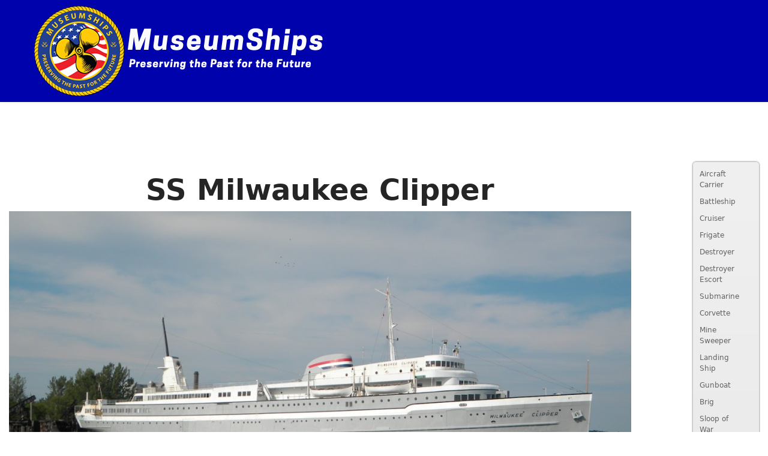

--- FILE ---
content_type: text/html; charset=utf-8
request_url: https://www.museumships.us/merchantmarine/milwaukee-clipper
body_size: 22738
content:

<!doctype html>
<html lang="en-gb" dir="ltr">
	
  <head>
  	<!-- Start TAGZ: -->
  	<meta name="twitter:card" content="summary_large_image"/>
	<meta name="twitter:description" content="SS Milwaukee Clipper
SS Milwaukee Clipper, also known as SS Clipper , and formerly as SS Juniata, is a retired passenger ship and automobile ferry that sailed under two configurations and traveled on all of the Great Lakes except Lake Ontario. Milwa"/>
	<meta name="twitter:image" content="https://www.museumships.us/images/merchant-marine/milwaukee-clipper/milwaukee-clipper.JPG"/>
	<meta name="twitter:site" content="@museumships"/>
	<meta name="twitter:title" content="SS Milwaukee Clipper"/>
	<meta property="og:description" content="SS Milwaukee Clipper
SS Milwaukee Clipper, also known as SS Clipper , and formerly as SS Juniata, is a retired passenger ship and automobile ferry that sa"/>
	<meta property="og:image" content="https://www.museumships.us/images/merchant-marine/milwaukee-clipper/milwaukee-clipper.JPG"/>
	<meta property="og:image:height" content="700"/>
	<meta property="og:image:width" content="1200"/>
	<meta property="og:site_name" content="MuseumShips"/>
	<meta property="og:title" content="SS Milwaukee Clipper"/>
	<meta property="og:type" content="website"/>
	<meta property="og:url" content="https%3A%2F%2Fwww.museumships.us%2Fmerchantmarine%2Fmilwaukee-clipper"/>
  	<!-- End TAGZ -->
  		
		
		<meta name="viewport" content="width=device-width, initial-scale=1, shrink-to-fit=no">
		<meta charset="utf-8">
	<meta name="author" content="Yeoman">
	<meta property="og:image" content="https://www.museumships.us/images/merchant-marine/milwaukee-clipper/milwaukee-clipper.JPG">
	<meta property="twitter:image" content="https://www.museumships.us/images/merchant-marine/milwaukee-clipper/milwaukee-clipper.JPG">
	<meta property="og:title" content="SS Milwaukee Clipper">
	<meta property="twitter:title" content="SS Milwaukee Clipper">
	<meta property="og:description" content="SS Milwaukee ClipperSS Milwaukee Clipper, also known as SS Clipper , and formerly as SS Juniata, is a retired passenger ship and automobile ferry that sailed under two configurations and traveled on all of the Great Lakes except Lake Ontario. Milwaukee Clipper is the only US passenger steamship le...">
	<meta property="twitter:description" content="SS Milwaukee ClipperSS Milwaukee Clipper, also known as SS Clipper , and formerly as SS Juniata, is a retired passenger ship and automobile ferry that sailed under two configurations and traveled on all of the Great Lakes except Lake Ontario. Milwaukee Clipper is the only US passenger steamship le...">
	<meta name="generator" content="Joomla! - Open Source Content Management">
	<title>museumships.us - Your most complete source for Museum Ships Worldwide! - SS Milwaukee Clipper</title>
	<link href="/templates/shaper_helixultimate/images/favicon.ico" rel="icon" type="image/vnd.microsoft.icon">
	<link href="https://www.museumships.us/component/finder/search?format=opensearch&amp;Itemid=101" rel="search" title="OpenSearch museumships.us - Your most complete source for Museum Ships Worldwide!" type="application/opensearchdescription+xml">
<link href="/media/vendor/awesomplete/css/awesomplete.css?1.1.7" rel="stylesheet">
	<link href="/media/vendor/joomla-custom-elements/css/joomla-alert.min.css?0.4.1" rel="stylesheet">
	<link href="https://www.museumships.us/plugins/content/fastsocialshare/style/style.css" rel="stylesheet">
	<link href="/media/com_phocamaps/css/phocamaps.css" rel="stylesheet">
	<link href="/media/plg_content_phocamaps/css/default.css" rel="stylesheet">
	<link href="/media/plg_system_jcepro/site/css/content.min.css?86aa0286b6232c4a5b58f892ce080277" rel="stylesheet">
	<link href="/media/plg_system_jcemediabox/css/jcemediabox.min.css?2c837ab2c7cadbdc35b5bd7115e9eff1" rel="stylesheet">
	<link href="/templates/shaper_helixultimate/css/bootstrap.min.css" rel="stylesheet">
	<link href="/plugins/system/helixultimate/assets/css/system-j4.min.css" rel="stylesheet">
	<link href="/media/system/css/joomla-fontawesome.min.css?aae55d" rel="stylesheet">
	<link href="/templates/shaper_helixultimate/css/template.css" rel="stylesheet">
	<link href="/templates/shaper_helixultimate/css/presets/preset1.css" rel="stylesheet">
	<link href="/templates/shaper_helixultimate/css/custom.css" rel="stylesheet">
	<link href="/components/com_sppagebuilder/assets/css/dynamic-content.css?3e7e96fad5e237fb2d5a081c6cb11212" rel="stylesheet">
	<link href="/modules/mod_accordeonmenuck/themes/simple/css.php?cssid=accordeonck241" rel="stylesheet">
	<link href="/components/com_sppagebuilder/assets/css/color-switcher.css?3e7e96fad5e237fb2d5a081c6cb11212" rel="stylesheet">
	<style>.burger-icon > span {
  background-color: #ffffff; /* Change to your desired color */
}</style>
	<style>.sp-megamenu-parent > li > a, .sp-megamenu-parent > li > span, .sp-megamenu-parent .sp-dropdown li.sp-menu-item > a{font-family: 'Arial', sans-serif;text-decoration: none;}
</style>
	<style>.menu.nav-pills > li > a, .menu.nav-pills > li > span, .menu.nav-pills .sp-dropdown li.sp-menu-item > a{font-family: 'Arial', sans-serif;text-decoration: none;}
</style>
	<style>.logo-image {height:170px;}.logo-image-phone {height:170px;}</style>
	<style>@media(max-width: 992px) {.logo-image {height: 36px;}.logo-image-phone {height: 36px;}}</style>
	<style>@media(max-width: 576px) {.logo-image {height: 36px;}.logo-image-phone {height: 36px;}}</style>
	<style>
#accordeonck241 { padding:0;margin:0;padding-top: 5px;padding-right: 5px;padding-bottom: 5px;padding-left: 5px;margin-left: 40%;background: #F0F0F0;background-color: #F0F0F0;background: -moz-linear-gradient(top,  #F0F0F0 0%, #E3E3E3 100%);background: -webkit-gradient(linear, left top, left bottom, color-stop(0%,#F0F0F0), color-stop(100%,#E3E3E3)); background: -webkit-linear-gradient(top,  #F0F0F0 0%,#E3E3E3 100%);background: -o-linear-gradient(top,  #F0F0F0 0%,#E3E3E3 100%);background: -ms-linear-gradient(top,  #F0F0F0 0%,#E3E3E3 100%);background: linear-gradient(top,  #F0F0F0 0%,#E3E3E3 100%); -moz-border-radius: 5px 5px 5px 5px;-webkit-border-radius: 5px 5px 5px 5px;border-radius: 5px 5px 5px 5px;-moz-box-shadow: 0px 0px 3px 0px #444444;-webkit-box-shadow: 0px 0px 3px 0px #444444;box-shadow: 0px 0px 3px 0px #444444;border-top: #EFEFEF 1px solid ;border-right: #EFEFEF 1px solid ;border-bottom: #EFEFEF 1px solid ;border-left: #EFEFEF 1px solid ;text-align: left; } 
#accordeonck241 li.accordeonck { list-style: none;overflow: hidden; }
#accordeonck241 ul[class^="content"] { margin:0;padding:0; }
#accordeonck241 li.accordeonck > span { position: relative; display: block; }
#accordeonck241 li.accordeonck.parent > span { padding-right: 20px;}
#accordeonck241 li.parent > span span.toggler_icon { position: absolute; cursor: pointer; display: block; height: 100%; z-index: 10;right:0; background: url(/modules/mod_accordeonmenuck/assets/plus.png) center center no-repeat !important;width: 20px;}
#accordeonck241 li.parent.open > span span.toggler_icon { right:0; background: url(/modules/mod_accordeonmenuck/assets/minus.png) center center no-repeat !important;}
#accordeonck241 li.accordeonck.level2 > span { }
#accordeonck241 li.level3 li.accordeonck > span { }
#accordeonck241 a.accordeonck { display: block;text-decoration: none; color: #636363;font-size: 12px;}
#accordeonck241 a.accordeonck:hover { text-decoration: none; color: #000000;}
#accordeonck241 li.parent > span a { display: block;outline: none; }
#accordeonck241 li.parent.open > span a {  }
#accordeonck241 a.accordeonck > .badge { margin: 0 0 0 5px; }
#accordeonck241 li.level1 > span {  } 
#accordeonck241 li.level1 > span a { padding-top: 5px;padding-right: 5px;padding-bottom: 5px;padding-left: 5px;color: #636363;font-size: 12px; } 
#accordeonck241 li.level1 > span span.accordeonckdesc { font-size: 10px; } 
#accordeonck241 li.level1:hover > span {  } 
#accordeonck241 li.level1:hover > span a { color: #000000; } 
#accordeonck241 li.level1.active > span {  } 
#accordeonck241 li.level1.active > span a { color: #000000; } #accordeonck241 ul[class^="content"] {
	display: none;
}

#accordeonck241 .toggler_icon {
	top: 0;
}</style>
	<style>:root {--sppb-topbar-bg-color: #333333; --sppb-topbar-text-color: #AAAAAA; --sppb-header-bg-color: #0003ab; --sppb-logo-text-color: #0345BF; --sppb-menu-text-color: #ffffff; --sppb-menu-text-hover-color: #ffffff; --sppb-menu-text-active-color: #ffffff; --sppb-menu-dropdown-bg-color: #0003ab; --sppb-menu-dropdown-text-color: #ffffff; --sppb-menu-dropdown-text-hover-color: #0345BF; --sppb-menu-dropdown-text-active-color: #0345BF; --sppb-text-color: #252525; --sppb-bg-color: #FFFFFF; --sppb-link-color: #0345BF; --sppb-link-hover-color: #044CD0; --sppb-footer-bg-color: #171717; --sppb-footer-text-color: #FFFFFF; --sppb-footer-link-color: #A2A2A2; --sppb-footer-link-hover-color: #FFFFFF}</style>
<script src="/media/vendor/jquery/js/jquery.min.js?3.7.1"></script>
	<script src="/media/legacy/js/jquery-noconflict.min.js?504da4"></script>
	<script type="application/json" class="joomla-script-options new">{"data":{"breakpoints":{"tablet":991,"mobile":480},"header":{"stickyOffset":"2"}},"joomla.jtext":{"MOD_FINDER_SEARCH_VALUE":"Search &hellip;","COM_FINDER_SEARCH_FORM_LIST_LABEL":"Search Results","JLIB_JS_AJAX_ERROR_OTHER":"An error has occurred while fetching the JSON data: HTTP %s status code.","JLIB_JS_AJAX_ERROR_PARSE":"A parse error has occurred while processing the following JSON data:<br><code style=\"color:inherit;white-space:pre-wrap;padding:0;margin:0;border:0;background:inherit;\">%s<\/code>","ERROR":"Error","MESSAGE":"Message","NOTICE":"Notice","WARNING":"Warning","JCLOSE":"Close","JOK":"OK","JOPEN":"Open"},"finder-search":{"url":"\/component\/finder\/?task=suggestions.suggest&format=json&tmpl=component&Itemid=101"},"system.paths":{"root":"","rootFull":"https:\/\/www.museumships.us\/","base":"","baseFull":"https:\/\/www.museumships.us\/"},"csrf.token":"3c3be64d6d4df3f35e7564352ddd7579"}</script>
	<script src="/media/system/js/core.min.js?a3d8f8"></script>
	<script src="/media/vendor/bootstrap/js/alert.min.js?5.3.8" type="module"></script>
	<script src="/media/vendor/bootstrap/js/button.min.js?5.3.8" type="module"></script>
	<script src="/media/vendor/bootstrap/js/carousel.min.js?5.3.8" type="module"></script>
	<script src="/media/vendor/bootstrap/js/collapse.min.js?5.3.8" type="module"></script>
	<script src="/media/vendor/bootstrap/js/dropdown.min.js?5.3.8" type="module"></script>
	<script src="/media/vendor/bootstrap/js/modal.min.js?5.3.8" type="module"></script>
	<script src="/media/vendor/bootstrap/js/offcanvas.min.js?5.3.8" type="module"></script>
	<script src="/media/vendor/bootstrap/js/popover.min.js?5.3.8" type="module"></script>
	<script src="/media/vendor/bootstrap/js/scrollspy.min.js?5.3.8" type="module"></script>
	<script src="/media/vendor/bootstrap/js/tab.min.js?5.3.8" type="module"></script>
	<script src="/media/vendor/bootstrap/js/toast.min.js?5.3.8" type="module"></script>
	<script src="/media/system/js/showon.min.js?e51227" type="module"></script>
	<script src="/media/vendor/awesomplete/js/awesomplete.min.js?1.1.7" defer></script>
	<script src="/media/com_finder/js/finder.min.js?755761" type="module"></script>
	<script src="/media/mod_menu/js/menu.min.js?aae55d" type="module"></script>
	<script src="/media/system/js/messages.min.js?9a4811" type="module"></script>
	<script src="/media/com_phocamaps/js/base64.js"></script>
	<script src="/media/plg_system_jcemediabox/js/jcemediabox.min.js?2c837ab2c7cadbdc35b5bd7115e9eff1"></script>
	<script src="/templates/shaper_helixultimate/js/main.js"></script>
	<script src="/components/com_sppagebuilder/assets/js/dynamic-content.js?3e7e96fad5e237fb2d5a081c6cb11212"></script>
	<script src="/media/com_accordeonmenuck/assets/accordeonmenuck.js"></script>
	<script src="/media/com_accordeonmenuck/assets/jquery.easing.1.3.js"></script>
	<script src="/components/com_sppagebuilder/assets/js/color-switcher.js?3e7e96fad5e237fb2d5a081c6cb11212"></script>
	<script type="application/ld+json">{"@context":"https://schema.org","@graph":[{"@type":"Organization","@id":"https://www.museumships.us/#/schema/Organization/base","name":"museumships.us - Your most complete source for Museum Ships Worldwide!","url":"https://www.museumships.us/"},{"@type":"WebSite","@id":"https://www.museumships.us/#/schema/WebSite/base","url":"https://www.museumships.us/","name":"museumships.us - Your most complete source for Museum Ships Worldwide!","publisher":{"@id":"https://www.museumships.us/#/schema/Organization/base"}},{"@type":"WebPage","@id":"https://www.museumships.us/#/schema/WebPage/base","url":"https://www.museumships.us/merchantmarine/milwaukee-clipper","name":"museumships.us - Your most complete source for Museum Ships Worldwide! - SS Milwaukee Clipper","isPartOf":{"@id":"https://www.museumships.us/#/schema/WebSite/base"},"about":{"@id":"https://www.museumships.us/#/schema/Organization/base"},"inLanguage":"en-GB"},{"@type":"Article","@id":"https://www.museumships.us/#/schema/com_content/article/129","name":"SS Milwaukee Clipper","headline":"SS Milwaukee Clipper","inLanguage":"en-GB","isPartOf":{"@id":"https://www.museumships.us/#/schema/WebPage/base"}}]}</script>
	<script>jQuery(document).ready(function(){WfMediabox.init({"base":"\/","theme":"standard","width":"","height":"","lightbox":0,"shadowbox":0,"icons":0,"overlay":1,"overlay_opacity":0.8,"overlay_color":"#000000","transition_speed":500,"close":2,"labels":{"close":"Close","next":"Next","previous":"Previous","cancel":"Cancel","numbers":"{{numbers}}","numbers_count":"{{current}} of {{total}}","download":"Download"},"swipe":true,"expand_on_click":true});});</script>
	<script>template="shaper_helixultimate";</script>
	<script>
				document.addEventListener("DOMContentLoaded", () =>{
					window.htmlAddContent = window?.htmlAddContent || "";
					if (window.htmlAddContent) {
        				document.body.insertAdjacentHTML("beforeend", window.htmlAddContent);
					}
				});
			</script>
	<script>jQuery(document).ready(function(jQuery){new Accordeonmenuck('#accordeonck241', {fadetransition : false,eventtype : 'click',transition : 'linear',menuID : 'accordeonck241',defaultopenedid : '',activeeffect : '',showcounter : '',showactive : '1',closeothers : '1',duree : 500});}); </script>
	<script>
			const initColorMode = () => {
				const colorVariableData = [];
				const sppbColorVariablePrefix = "--sppb";
				let activeColorMode = localStorage.getItem("sppbActiveColorMode") || "";
				activeColorMode = "";
				const modes = [];

				if(!modes?.includes(activeColorMode)) {
					activeColorMode = "";
					localStorage.setItem("sppbActiveColorMode", activeColorMode);
				}

				document?.body?.setAttribute("data-sppb-color-mode", activeColorMode);

				if (!localStorage.getItem("sppbActiveColorMode")) {
					localStorage.setItem("sppbActiveColorMode", activeColorMode);
				}

				if (window.sppbColorVariables) {
					const colorVariables = typeof(window.sppbColorVariables) === "string" ? JSON.parse(window.sppbColorVariables) : window.sppbColorVariables;

					for (const colorVariable of colorVariables) {
						const { path, value } = colorVariable;
						const variable = String(path[0]).trim().toLowerCase().replaceAll(" ", "-");
						const mode = path[1];
						const variableName = `${sppbColorVariablePrefix}-${variable}`;

						if (activeColorMode === mode) {
							colorVariableData.push(`${variableName}: ${value}`);
						}
					}

					document.documentElement.style.cssText += colorVariableData.join(";");
				}
			};

			window.sppbColorVariables = [];
			
			initColorMode();

			document.addEventListener("DOMContentLoaded", initColorMode);
		</script>
<script async src="https://pagead2.googlesyndication.com/pagead/js/adsbygoogle.js?client=ca-pub-9180637843693805"
     crossorigin="anonymous"></script>
					<style>.container, .sppb-row-container { max-width: 1600px; }</style>
			</head>
	<body class="site helix-ultimate hu com_content com-content view-article layout-default task-none itemid-585 en-gb ltr layout-fluid offcanvas-init offcanvs-position-right">

		
		
		<div class="body-wrapper">
			<div class="body-innerwrapper">
				
<header id="sp-header" class="full-header full-header-left header-has-modules">
	<div class="container-fluid">
		<div class="container-inner">
			<div class="row align-items-center">

				<!-- LEFT TOGGLER (if offcanvas position is left) -->
				
				<!-- Logo -->
				<div id="sp-logo" class="has-border col-auto">
					<div class="sp-column">
													
							<div class="logo"><a href="/">
				<img class='logo-image '
					srcset='https://www.museumships.us/images/logos/website-logo.png 1x'
					src='https://www.museumships.us/images/logos/website-logo.png'
					height='170'
					alt='museumships.us - Your most complete source for Museum Ships Worldwide!'
				/>
				</a></div>											</div>
				</div>

				<!-- Menu -->
				<div id="sp-menu" class="col-auto">
					<div class="sp-column d-flex justify-content-between">
						<div class="menu-with-offcanvas d-flex justify-content-between flex-auto">
							<nav class="sp-megamenu-wrapper d-flex" role="navigation" aria-label="navigation"><ul class="sp-megamenu-parent menu-animation-pulse d-none d-lg-block"><li class="sp-menu-item"><a   href="/"  >Home</a></li><li class="sp-menu-item sp-has-child"><a   href="#"  >Ships by type</a><div class="sp-dropdown sp-dropdown-main sp-dropdown-mega sp-menu-right" style="width: 600px;"><div class="sp-dropdown-inner"><div class="row"><div class="col-sm-4"><ul class="sp-mega-group"><li class="item-109 menu_item item-header"><a   href="/shipsbytype/aircraft-carriers"  >Aircraft Carrier</a></li><li class="item-111 menu_item item-header"><a   href="/shipsbytype/battleships"  >Battleship</a></li><li class="item-269 menu_item item-header"><a   href="/shipsbytype/cruiser"  >Cruiser</a></li><li class="item-307 menu_item item-header"><a   href="/shipsbytype/frigate"  >Frigate</a></li><li class="item-113 menu_item item-header"><a   href="/shipsbytype/destroyers"  >Destroyer</a></li><li class="item-145 menu_item item-header"><a   href="/shipsbytype/destroyer-escort"  >Destroyer Escort</a></li><li class="item-137 menu_item item-header"><a   href="/shipsbytype/submarines"  >Submarine</a></li></ul></div><div class="col-sm-4"><ul class="sp-mega-group"><li class="item-115 menu_item item-header"><a   href="/shipsbytype/mine-sweepers"  >Mine Sweeper</a></li><li class="item-229 menu_item item-header"><a   href="/shipsbytype/landing-ship"  >Landing Ship</a></li><li class="item-394 menu_item item-header"><a   href="/shipsbytype/brig"  >Brig</a></li><li class="item-315 menu_item item-header"><a   href="/shipsbytype/gunboat"  >Gunboat</a></li><li class="item-418 menu_item item-header"><a   href="/shipsbytype/sloop-of-war"  >Sloop of War</a></li><li class="item-197 menu_item item-header"><a   href="/shipsbytype/pbr"  >Patrol Boat Riverine</a></li><li class="item-146 menu_item item-header"><a   href="/shipsbytype/pt-boat"  >PT Boat</a></li></ul></div><div class="col-sm-4"><ul class="sp-mega-group"><li class="item-205 menu_item item-header"><a   href="/shipsbytype/coast-guard"  >Coast Guard</a></li><li class="item-142 menu_item item-header"><a   href="/shipsbytype/merchant-marine"  >Merchant Marine</a></li><li class="item-423 menu_item item-header"><a   href="/shipsbytype/ocean-liners"  >Ocean Liners</a></li><li class="item-430 menu_item item-header"><a   href="/shipsbytype/fireboat"  >Fireboat</a></li><li class="item-659 menu_item item-header"><a   href="/shipsbytype/tall-ships"  >Tall Ships</a></li><li class="item-436 menu_item item-header"><a   href="/shipsbytype/tug"  >Tug</a></li><li class="item-442 menu_item item-header"><a   href="/shipsbytype/other"  >Other</a></li></ul></div></div></div></div></li><li class="sp-menu-item sp-has-child"><a   href="#"  >Ships by State</a><div class="sp-dropdown sp-dropdown-main sp-dropdown-mega sp-menu-right" style="width: 700px;"><div class="sp-dropdown-inner"><div class="row"><div class="col-sm-3"><ul class="sp-mega-group"><li class="item-200 menu_item item-header"><a   href="/ships-by-state/alabama"  >Alabama</a></li><li class="item-647 menu_item item-header"><a   href="/ships-by-state/alaska"  >Alaska</a></li><li class="item-173 menu_item item-header"><a   href="/ships-by-state/arkansas"  >Arkansas</a></li><li class="item-171 menu_item item-header"><a   href="/ships-by-state/california"  >California</a></li><li class="item-207 menu_item item-header"><a   href="/ships-by-state/connecticut"  >Connecticut</a></li><li class="item-213 menu_item item-header"><a   href="/ships-by-state/delaware"  >Delaware</a></li><li class="item-217 menu_item item-header"><a   href="/ships-by-state/florida"  >Florida</a></li><li class="item-221 menu_item item-header"><a   href="/ships-by-state/hawaii"  >Hawaii</a></li><li class="item-226 menu_item item-header"><a   href="/ships-by-state/illinois"  >Illinois</a></li></ul></div><div class="col-sm-3"><ul class="sp-mega-group"><li class="item-231 menu_item item-header"><a   href="/ships-by-state/indiana"  >Indiana</a></li><li class="item-1213 menu_item item-header"><a   href="/ships-by-state/iowa"  >Iowa</a></li><li class="item-236 menu_item item-header"><a   href="/ships-by-state/louisiana"  >Louisiana</a></li><li class="item-170 menu_item item-header"><a   href="/ships-by-state/maryland"  >Maryland</a></li><li class="item-168 menu_item item-header"><a   href="/ships-by-state/massachusetts"  >Massachusetts</a></li><li class="item-240 menu_item item-header"><a   href="/ships-by-state/michigan"  >Michigan</a></li><li class="item-467 menu_item item-header"><a   href="/ships-by-state/minnesota"  >Minnesota</a></li><li class="item-319 menu_item item-header"><a   href="/ships-by-state/mississippi"  >Mississippi</a></li><li class="item-202 menu_item item-header"></li><li class="item-628 menu_item item-header"><a   href="/ships-by-state/missouri"  >Missouri</a></li></ul></div><div class="col-sm-3"><ul class="sp-mega-group"><li class="item-169 menu_item item-header"><a   href="/ships-by-state/nebraska"  >Nebraska</a></li><li class="item-244 menu_item item-header"><a   href="/ships-by-state/new-hampshire"  >New Hampshire</a></li><li class="item-248 menu_item item-header"><a   href="/ships-by-state/new-jersey"  >New Jersey</a></li><li class="item-174 menu_item item-header"><a   href="/ships-by-state/new-york"  >New York</a></li><li class="item-252 menu_item item-header"><a   href="/ships-by-state/north-carolina"  >North Carolina</a></li><li class="item-256 menu_item item-header"><a   href="/ships-by-state/ohio"  >Ohio</a></li><li class="item-263 menu_item item-header"><a   href="/ships-by-state/oklahoma"  >Oklahoma</a></li><li class="item-267 menu_item item-header"><a   href="/ships-by-state/oregon"  >Oregon</a></li><li class="item-273 menu_item item-header"><a   href="/ships-by-state/pennsylvania"  >Pennsylvania</a></li></ul></div><div class="col-sm-3"><ul class="sp-mega-group"><li class="item-277 menu_item item-header"><a   href="/ships-by-state/south-carolina"  >South Carolina</a></li><li class="item-172 menu_item item-header"><a   href="/ships-by-state/texas"  >Texas</a></li><li class="item-633 menu_item item-header"><a   href="/ships-by-state/vermont"  >Vermont</a></li><li class="item-175 menu_item item-header"><a   href="/ships-by-state/virginia"  >Virginia</a></li><li class="item-281 menu_item item-header"><a   href="/ships-by-state/washington"  >Washington</a></li><li class="item-285 menu_item item-header"><a   href="/ships-by-state/wisconsin"  >Wisconsin</a></li></ul></div></div></div></div></li><li class="sp-menu-item"><a   href="/allships01"  >All US Ships</a></li><li class="sp-menu-item sp-has-child"><a   href="#"  >International Museumships</a><div class="sp-dropdown sp-dropdown-main sp-dropdown-mega sp-menu-center" style="width: 800px;left: -400px;"><div class="sp-dropdown-inner"><div class="row"><div class="col-sm-3"><ul class="sp-mega-group"><li class="item-717 menu_item item-header"><a   href="/international-museumships/argentina"  >Argentina</a></li><li class="item-451 menu_item item-header"><a   href="/international-museumships/australia"  >Australia</a></li><li class="item-4079 menu_item item-header"><a   href="/international-museumships/austria01"  >Austria</a></li><li class="item-2792 menu_item item-header"><a   href="/international-museumships/azerbaijan"  >Azerbaijan</a></li><li class="item-2081 menu_item item-header"><a   href="/international-museumships/belgium"  >Belgium</a></li><li class="item-944 menu_item item-header"><a   href="/international-museumships/brazil"  >Brazil</a></li><li class="item-2698 menu_item item-header"><a   href="/international-museumships/brunei"  >Brunei</a></li><li class="item-523 menu_item item-header"><a   href="/international-museumships/bulgaria"  >Bulgaria</a></li><li class="item-444 menu_item item-header"><a   href="/international-museumships/canada"  >Canada</a></li><li class="item-1476 menu_item item-header"><a   href="/international-museumships/chile"  >Chile</a></li><li class="item-2168 menu_item item-header"><a   href="/international-museumships/china"  >China</a></li><li class="item-3402 menu_item item-header"><a   href="/international-museumships/cyprus"  >Cyprus</a></li><li class="item-629 menu_item item-header"><a   href="/international-museumships/denmark"  >Denmark</a></li></ul></div><div class="col-sm-3"><ul class="sp-mega-group"><li class="item-3584 menu_item item-header"><a   href="/international-museumships/ecuador"  >Ecuador</a></li><li class="item-1167 menu_item item-header"><a   href="/international-museumships/estonia"  >Estonia</a></li><li class="item-656 menu_item item-header"><a   href="/international-museumships/finland"  >Finland</a></li><li class="item-544 menu_item item-header"><a   href="/international-museumships/france"  >France</a></li><li class="item-528 menu_item item-header"><a   href="/international-museumships/germany"  >Germany</a></li><li class="item-678 menu_item item-header"><a   href="/international-museumships/greece"  >Greece</a></li><li class="item-2171 menu_item item-header"><a   href="/international-museumships/hungary"  >Hungary</a></li><li class="item-1399 menu_item item-header"><a   href="/international-museumships/icelandish"  >Iceland</a></li><li class="item-712 menu_item item-header"><a   href="/international-museumships/india"  >India</a></li><li class="item-3145 menu_item item-header"><a   href="/international-museumships/indonesia"  >Indonesia</a></li><li class="item-3212 menu_item item-header"><a   href="/international-museumships/ireland"  >Ireland</a></li><li class="item-525 menu_item item-header"><a   href="/international-museumships/italy"  >Italy</a></li><li class="item-539 menu_item item-header"><a   href="/international-museumships/japan"  >Japan</a></li></ul></div><div class="col-sm-3"><ul class="sp-mega-group"><li class="item-3392 menu_item item-header"><a   href="/international-museumships/lithuania"  >Lithuania</a></li><li class="item-2264 menu_item item-header"><a   href="/international-museumships/malaysia"  >Malaysia</a></li><li class="item-1257 menu_item item-header"><a   href="/international-museumships/montenegro"  >Montenegro</a></li><li class="item-2244 menu_item item-header"><a   href="/international-museumships/myanmar"  >Myanmar</a></li><li class="item-440 menu_item item-header"><a   href="/international-museumships/netherlands"  >Netherlands</a></li><li class="item-1164 menu_item item-header"><a   href="/international-museumships/new-zealand-2"  >New Zealand</a></li><li class="item-3843 menu_item item-header"><a   href="/international-museumships/nigeria"  >Nigeria</a></li><li class="item-914 menu_item item-header"><a   href="/international-museumships/norway"  >Norway</a></li><li class="item-3296 menu_item item-header"><a   href="/international-museumships/peru"  >Peru</a></li><li class="item-501 menu_item item-header"><a   href="/international-museumships/poland"  >Poland</a></li><li class="item-1817 menu_item item-header"><a   href="/international-museumships/portugal"  >Portugal</a></li><li class="item-533 menu_item item-header"><a   href="/international-museumships/russia"  >Russia</a></li><li class="item-3396 menu_item item-header"><a   href="/international-museumships/serbia"  >Serbia</a></li></ul></div><div class="col-sm-3"><ul class="sp-mega-group"><li class="item-952 menu_item item-header"><a   href="/international-museumships/south-africa"  >South Africa</a></li><li class="item-2079 menu_item item-header"><a   href="/international-museumships/south-korea"  >South Korea</a></li><li class="item-836 menu_item item-header"><a   href="/international-museumships/spain"  >Spain</a></li><li class="item-2704 menu_item item-header"><a   href="/international-museumships/switzerland"  >Switzerland</a></li><li class="item-514 menu_item item-header"><a   href="/international-museumships/sweden"  >Sweden</a></li><li class="item-1035 menu_item item-header"><a   href="/international-museumships/taiwan"  >Taiwan</a></li><li class="item-1299 menu_item item-header"><a   href="/international-museumships/thailand"  >Thailand</a></li><li class="item-516 menu_item item-header"><a   href="/international-museumships/turkey"  >Turkey</a></li><li class="item-1503 menu_item item-header"><a   href="/international-museumships/united-arab-emirates"  >United Arab Emirates</a></li><li class="item-455 menu_item item-header"><a   href="/international-museumships/united-kingdom"  >United Kingdom</a></li></ul></div></div></div></div></li><li class="sp-menu-item"><a   href="/map"  >Map</a></li><li class="sp-menu-item"><a   href="/contact"  >Contact</a></li><li class="sp-menu-item sp-has-child"><a   href="#"  >Bosun's Locker</a><div class="sp-dropdown sp-dropdown-main sp-dropdown-mega sp-menu-right" style="width: 200px;"><div class="sp-dropdown-inner"><div class="row"><div class="col-sm-12"><ul class="sp-mega-group"><li class="item-193 menu_item item-header"><a   href="/bosun-s-locker/easyblog"  >Blog</a></li><li class="item-1222 menu_item item-header"><a   href="/bosun-s-locker/add-ship"  >Add ship</a></li><li class="item-2583 menu_item item-header"><a   href="/bosun-s-locker/decklogs"  >Decklogs</a></li><li class="item-2811 menu_item item-header"><a   href="/bosun-s-locker/bravo-zulu"  >Bravo Zulu</a></li><li class="item-3384 menu_item item-header"><a   href="/bosun-s-locker/former-museumships"  >Former MuseumShips</a></li></ul></div></div></div></div></li><li class="sp-menu-item"><a   href="/online-stores"  >Online Stores</a></li></ul></nav>						</div>
					</div>
				</div>
				
				<!-- Menu Right position -->
				<div id="menu-right" class="col-auto d-flex align-items-center ms-auto">
					<!-- Related Modules -->
					<div class="d-none d-lg-flex header-modules align-items-center">
								
													</div>
					
					

					<!-- RIGHT TOGGLER (if offcanvas position is right) -->
											
  <a id="offcanvas-toggler"
     class="offcanvas-toggler-secondary offcanvas-toggler-right d-flex align-items-center"
     href="#"
     aria-label="Menu"
     title="Menu">
     <div class="burger-icon" aria-hidden="true"><span></span><span></span><span></span></div>
  </a>									</div>
			</div>
		</div>
	</div>
</header>				<main id="sp-main">
					
<section id="sp-main-body" >

										<div class="container">
					<div class="container-inner">
						
	
<div class="row">
	
<div id="sp-component" class="col-lg-10 ">
	<div class="sp-column ">
		<div id="system-message-container" aria-live="polite"></div>


		
		<div class="article-details " itemscope itemtype="https://schema.org/Article">
    <meta itemprop="inLanguage" content="en-GB">

    
    
    
    
    
    <div class="article-can-edit d-flex flex-wrap justify-content-between">
                
            </div>

    
        
                
    
        
        
        
        <div itemprop="articleBody">
            <p style="text-align: center;"><span style="font-size: 36pt;"><strong>SS Milwaukee Clipper<br /><a href="/images/merchant-marine/milwaukee-clipper/milwaukee-clipper.JPG" class="jcepopup" data-mediabox="1"><img src="/images/merchant-marine/milwaukee-clipper/milwaukee-clipper.JPG" alt="milwaukee clipper" width="1200" height="700" /></a><br /></strong></span></p>
<p style="text-align: justify;"><span style="font-size: 12pt;">SS Milwaukee Clipper, also known as SS Clipper , and formerly as SS Juniata, is a retired passenger ship and automobile ferry that sailed under two configurations and traveled on all of the Great Lakes except Lake Ontario. Milwaukee Clipper is the only US passenger steamship left on the Great Lakes. The vessel is now docked in Muskegon, Michigan.</span></p>
<p><span style="font-size: 12pt;">Her story begins on 22 December 1904, in Cleveland, Ohio, at the shipyards of the American Shipbuilding Company. Christened Juniata when launched, she was built for the Anchor Line, the Great Lakes marine division of the Pennsylvania Railroad. Her sister ships are the SS Tionesta and SS Octorara.</span></p>
<p><span style="font-size: 12pt;">The ship is 361 feet (110 m) in length, 45 feet (14 m) in beam, a depth of 22 feet (6.7 m), with a gross tonnage of 4333 tons. She carried 350 passengers in staterooms at 18 knots. As originally built, she had a riveted steel hull and a magnificent wooden superstructure. For the Pennsylvania Railroad, she carried passengers and freight between Buffalo, New York and Duluth, Minnesota until 1915.</span></p>
<p><span style="font-size: 12pt;">That year, the anti-monopoly Panama Canal Act, which forbade railroads from owning steamships, went into effect. Divesting its marine divisions, the Pennsylvania Railroad sold its Anchor Line along with four other railroad-owned company fleets, to the newly formed Great Lakes Transit Corporation. Under this flag, she carried passengers along her old routes for another 20 seasons. Juniata was laid up in 1937 after the closing of the Chicago World's Fair.</span></p>
<p><span style="font-size: 12pt;">Juniata sat idle in Buffalo until being sold in 1940 to be rebuilt and used as a passenger ship on Lake Michigan. Juniata was extensively modernized at the yard of the Manitowoc Shipbuilding Company. Her boilers upgraded from coal to run on fuel oil, but she retained her original quadruple expansion steam engine. The old cabins and wooden superstructure were removed and replaced with steel to meet the new maritime fire safety standards created after the disastrous SS Morro Castle fire off Asbury Park, New Jersey in 1934. The streamlined forward stack is false and does not ventilate engine exhaust. It is a signature of naval architect George Sharp, whose ideas regarding fireproof ships were first incorporated into Juniata. This stack became standard on many new ships that were to come. Sharp is credited with three historic vessels, Milwaukee Clipper, SS Lane Victory, and NS Savannah.</span></p>
<p><span style="font-size: 12pt;">The modernized ship featured air conditioned staterooms, a children's playroom, a movie theater, a dance floor with a live band, a soda fountain, bar, cafeteria known for its cuisine, lounges and sports deck, and capacity to carry 120 automobiles. On June 3, 1941, she made her maiden voyage from Milwaukee to Muskegon. As Milwaukee Clipper, she steamed between Muskegon and Milwaukee, as well as excursions throughout Lake Michigan visiting various other ports, for 29 seasons. She was also called the "Queen of the Great Lakes" and carried around 900 passengers and 120 automobiles in the summer. The amount of oil used varied per round trip, but was approximately 5,500 US gallons (21,000 l; 4,600 imp gal). On week days she made two round trips that took 7 hours each way, using three of the four boilers. On weekends, she made three, six-hour round trips on all four boilers. The crew lists were between 105 and 109, with around 55 of them in the steward's department alone to take care of the 900 or so passengers on board. There are stories from former crew members about how they would "lose count" as to how many were actually on board. If you were there, apparently you did not get turned away. The cost per person in the 1950s was $3.33 and $8.00 extra for an automobile, with an extra 75 cents charged to travel in the forward Club Lounge and to use the forward deck.</span></p>
<p><span style="font-size: 12pt;">During World War II, Milwaukee Clipper transported defense materials between Muskegon and Milwaukee. The ship had contracts with auto manufacturers to carry new cars during her entire career. The passenger season was between May and September. After that she was under various limited passenger certificates which allowed her to carry a reduced number of passengers and up to 250 automobiles.</span></p>
<p><span style="font-size: 12pt;">By 1970, the company had plans to replace Milwaukee Clipper with the newer and larger Aquarama. Negotiations regarding dredging the Milwaukee harbor for Aquarama failed and the plan did not materialize. Ironically, though 1970 was a banner year for Milwaukee Clipper, she stopped running her regular route after that year.</span></p>
<p><span style="font-size: 12pt;">In 1977, Milwaukee Clipper was purchased by Chicago interests operating out of Navy Pier. They planned to put her on a Chicago to Milwaukee run made popular by the whaleback passenger ship SS Christopher Columbus. Financial backing fell through and Milwaukee Clipper remained a museum ship on Navy Pier.</span></p>
<p><span style="font-size: 12pt;">In December 1983, Milwaukee Clipper was listed on the National Register of Historic Places,[1] and in May 1989 the ship was designated a National Historic Landmark. Today, both plaques are on board the ship. The next year (1990), she was sold to Hammond, Indiana where she served as the centerpiece for their large new marina. She was sold on December 2, 1997 for use as a museum in Muskegon, Michigan, her old home port.</span></p>
<p><span style="font-size: 12pt;">Milwaukee Clipper is currently docked in Muskegon, Michigan at the old Grand Trunk Ferry dock, undergoing restoration by volunteers of the SS Milwaukee Clipper Preservation, Inc. organization. In the summer season, visitors tour the pilothouse, some staterooms, crew quarters, dance floor, soda bowl, movie theater and more. A large collection of the original Art Deco furniture remains on board. Warren McArthur was the designer and builder of the ship furniture. The frames were all aluminum. He designed furniture for buildings, such as theaters, and there were no two that were alike. A piece of Milwaukee Clipper furniture off the ship is readily identifiable. There are also displays of memorabilia from both Juniata and Milwaukee Clipper, which include memory books, photographs, brochures, dishes and other items of interest.</span></p>
<p><a href="http://en.wikipedia.org/wiki/Milwaukee_Clipper" target="_blank" rel="noopener">Source</a></p>
<div class="_mr" style="text-align: center;"><span style="font-size: 14pt;"><strong>Museum info:</strong></span></div>
<div class="_mr" style="text-align: center;"><span style="font-size: 12pt;"><strong>Address: 2098 Lakeshore Drive, Muskegon, MI 49441<br /></strong></span></div>
<div class="_mr" style="text-align: center;"><span style="font-size: 12pt;"><strong>Phone: (231) 683-1590<br /></strong></span><a href="https://www.milwaukeeclipper.com/" target="_blank" rel="noopener"><img src="/images/social-media-icons/website_icon_70x70.png" alt="website icon 70x70" width="70" height="70" /></a>&nbsp;&nbsp;<a href="https://www.facebook.com/MilwaukeeClipper" target="_blank" rel="noopener"><img src="/images/social-media-icons/Facebook-Icon.png" alt="Facebook-Icon" width="70" height="70" /></a>&nbsp;&nbsp;<a href="https://www.youtube.com/channel/UCi0-0ucnbA9aYtEq4yQdeZw/videos" target="_blank" rel="noopener"><img src="/images/social-media-icons/youtube-icon-red.png" alt="youtube icon red" width="70" height="70" /></a>&nbsp;&nbsp;<a href="https://www.tripadvisor.com/Attraction_Review-g42499-d5064018-Reviews-Milwaukee_Clipper_Preservation_INC-Muskegon_Muskegon_County_Michigan.html" target="_blank" rel="noopener"><img src="/images/social-media-icons/tripadvisor.png" alt="tripadvisor" width="70" height="70" /></a>&nbsp;&nbsp;<a href="https://www.milwaukeeclipper.com/contact/" target="_blank" rel="noopener"><img src="/images/social-media-icons/email.png" alt="email" width="70" height="70" /></a><a href="http://www.milwaukeeclipper.com/?page_id=261" target="_blank" rel="noopener"><br /></a><div class="phocamaps"><div class="phocamaps-box phocamaps-box-border-grey" align="center" style="margin:0;padding:0;margin-top:10px;"><div id="phocaMapPlgPM1" class="phocamaps-map" style="width:100%;height:700px"></div></div><div class="pmroute"><form class="form-inline input-group" action="#" onsubmit="setPhocaDirPlgPM1(this.pmfromPlgPM1.value, this.pmtoPlgPM1.value); return false;">From Address: <input class="pm-input-route input form-control" type="text" size="30" id="fromPMAddressPlgPM1" name="pmfromPlgPM1" value=""/><input name="pmtoPlgPM1" id="toPMAddressPlgPM1" type="hidden" value="43.221435754251935,-86.29582016931153" /> <input name="pmsubmitPlgPM1" type="submit" class="pm-input-route-btn btn btn-primary" value="Get Route" /></form></div><div id="phocaDirPlgPM1"><div id="phocaMapsPrintIconPlgPM1" style="display:none"></div></div><script type="text/javascript">//<![CDATA[

 var tstPhocaMapPlgPM1 = document.getElementById('phocaMapPlgPM1');
 var tstIntPhocaMapPlgPM1;
 var mapPhocaMapPlgPM1;
 var markersmapPhocaMapPlgPM1 = [];
 var phocaDirDisplayPlgPM1;
 var phocaDirServicePlgPM1;


 function CancelEventPhocaMapPlgPM1(event) { 
   var e = event; 
   if (typeof e.preventDefault == 'function') e.preventDefault(); 
   if (typeof e.stopPropagation == 'function') e.stopPropagation(); 
   if (window.event) { 
      window.event.cancelBubble = true; /* for IE */
      window.event.returnValue = false; /* for IE */
   } 
 }

 function CheckPhocaMapPlgPM1() {
   if (tstPhocaMapPlgPM1) {
      if (tstPhocaMapPlgPM1.offsetWidth != tstPhocaMapPlgPM1.getAttribute("oldValuePlgPM1")) {
         tstPhocaMapPlgPM1.setAttribute("oldValuePlgPM1",tstPhocaMapPlgPM1.offsetWidth);
             if (tstPhocaMapPlgPM1.getAttribute("refreshMapPlgPM1")==0) {
                if (tstPhocaMapPlgPM1.offsetWidth > 0) {
                   clearInterval(tstIntPhocaMapPlgPM1);
                   getPhocaMapPlgPM1();
                  tstPhocaMapPlgPM1.setAttribute("refreshMapPlgPM1", 1);
                } 
             }
         }
     }
 }

 function getPhocaMapPlgPM1(){
   if (tstPhocaMapPlgPM1.offsetWidth > 0) {

 var phocaLatLngPlgPM1 = new google.maps.LatLng(43.221435754251935, -86.29582016931153);
 var phocaOptionsPlgPM1 = {
   zoom: 19,
   center: phocaLatLngPlgPM1,
   mapTypeControl: true,
   mapTypeControlOptions: {style: google.maps.MapTypeControlStyle.DEFAULT, 
   position: google.maps.ControlPosition.TOP },
   navigationControl: true,
   navigationControlOptions: {style: google.maps.NavigationControlStyle.DEFAULT},
   scaleControl: true,
   scrollwheel: true,
   disableDoubleClickZoom: 0,
   styles: '',
   mapTypeId: google.maps.MapTypeId.SATELLITE
 };

mapPhocaMapPlgPM1 = new google.maps.Map(document.getElementById('phocaMapPlgPM1'), phocaOptionsPlgPM1);
 var phocaPoint80PlgPM1 = new google.maps.LatLng(43.221435754251935, -86.29582016931153);
 var markerPhocaMarker80PlgPM1 = new google.maps.Marker({
 title:"SS Milwaukee Clipper", 
   markerId:80, 
   position: phocaPoint80PlgPM1, 
   map: mapPhocaMapPlgPM1
 });
 var infoPhocaWindow80PlgPM1 = new google.maps.InfoWindow({
   content: '<div style="width: 160px;"><div class="pmMarkerTitle">SS Milwaukee Clipper</div><div></div></div>'
 });
 google.maps.event.addListener(markerPhocaMarker80PlgPM1, 'click', function() {
   infoPhocaWindow80PlgPM1.open(mapPhocaMapPlgPM1, markerPhocaMarker80PlgPM1 );
 });
   google.maps.event.trigger(markerPhocaMarker80PlgPM1, 'click');
 phocaDirServicePlgPM1 = new google.maps.DirectionsService();
 phocaDirDisplayPlgPM1 = new google.maps.DirectionsRenderer();
 phocaDirDisplayPlgPM1.setMap(mapPhocaMapPlgPM1);
 phocaDirDisplayPlgPM1.setPanel(document.getElementById("phocaDirPlgPM1"));
 google.maps.event.addDomListener(tstPhocaMapPlgPM1, 'DOMMouseScroll', CancelEventPhocaMapPlgPM1);
 google.maps.event.addDomListener(tstPhocaMapPlgPM1, 'mousewheel', CancelEventPhocaMapPlgPM1);   }
 }

function setPhocaDirPlgPM1(fromPMAddressPlgPM1, toPMAddressPlgPM1) {
   var requestPlgPM1 = {
      origin:		fromPMAddressPlgPM1, 
      destination:	toPMAddressPlgPM1,
      travelMode: 	google.maps.DirectionsTravelMode.DRIVING
   };

   phocaDirServicePlgPM1.route(requestPlgPM1, function(responsePlgPM1, statusPlgPM1) {
   
    if (statusPlgPM1 == google.maps.DirectionsStatus.OK) {
      pPIPlgPM1 = document.getElementById('phocaMapsPrintIconPlgPM1');
      pPIPlgPM1.style.display='block';
      var from64PlgPM1 = Base64.encode(fromPMAddressPlgPM1).toString();
      var to64PlgPM1   = Base64.encode(toPMAddressPlgPM1).toString();
      pPIPlgPM1.innerHTML = '<div class="pmprintroutelink"><a href=\u0022/component/phocamaps/?view=route&amp;id=81:milwaukee-clipper&amp;tmpl=component&amp;print=1&amp;from='+from64PlgPM1+'&amp;to='+to64PlgPM1+'\u0022 rel=\u0022nofollow\u0022 onclick=\u0022window.open(this.href,\'phocaMapRoute\',\'width=640,height=480,menubar=yes,resizable=yes,scrollbars=yes,resizable=yes\'); return false;\u0022 >Print Route</a></div><div style="clear:both"></div>';

      phocaDirDisplayPlgPM1.setDirections(responsePlgPM1);
   } else if (google.maps.DirectionsStatus.NOT_FOND) {
      alert("One of the locations specified in the requests's origin, destination, or waypoints could not be geocoded.");
   } else if (google.maps.DirectionsStatus.ZERO_RESULTS) {
      alert("No route could be found between the origin and destination.");
   } else if (google.maps.DirectionsStatus.MAX_WAYPOINTS_EXCEEDED) {
      alert("Too many Directions/Waypoints were provided in the DirectionsRequest.");
   } else if (google.maps.DirectionsStatus.OVER_QUERY_LIMIT) {
      alert("Webpage has sent too many requests within the allowed time period.");
   } else if (google.maps.DirectionsStatus.INVALID_REQUEST) {
      alert("The provided DirectionsRequest was invalid.");
   } else if (google.maps.DirectionsStatus.REQUEST_DENIED) {
      alert("Webpage is not allowed to use the directions service.");
   } else if (google.maps.DirectionsStatus.UNKNOWN_ERROR) {
      alert("Directions request could not be processed due to a server error. The request may succeed if you try again.");
   } else {
      alert("Directions request could not be processed due to a server error. The request may succeed if you try again.");
   } 
  });
}

function initMapPlgPM1() {
   tstPhocaMapPlgPM1.setAttribute("oldValuePlgPM1",0);
   tstPhocaMapPlgPM1.setAttribute("refreshMapPlgPM1",0);
   tstIntPhocaMapPlgPM1 = setInterval("CheckPhocaMapPlgPM1()",500);
}
//]]></script>
<noscript><p class="p-noscript">JavaScript must be enabled in order for you to use Google Maps. However, it seems JavaScript is either disabled or not supported by your browser. To view Google Maps, enable JavaScript by changing your browser options, and then try again.</p><p>&nbsp;</p></noscript>

<div style="clear:both"></div></div><br /><iframe src="/shippics/index.php?/category/430" width="1200" height="700" style="display: block; margin-left: auto; margin-right: auto;"></iframe></div><div class="fastsocialshare_container fastsocialshare-align-left"><div class="fastsocialshare-subcontainer"><script>
					var loadAsyncDeferredFacebook = function() {
						(function(d, s, id) {
						  var js, fjs = d.getElementsByTagName(s)[0];
						  if (d.getElementById(id)) return;
						  js = d.createElement(s); js.id = id;
						  js.src = "//connect.facebook.net/en_GB/sdk.js#xfbml=1&version=v3.0";
						  fjs.parentNode.insertBefore(js, fjs);
						}(document, 'script', 'facebook-jssdk'));
					}
	
			  		if (window.addEventListener)
						window.addEventListener("load", loadAsyncDeferredFacebook, false);
					else if (window.attachEvent)
						window.attachEvent("onload", loadAsyncDeferredFacebook);
					else
				  		window.onload = loadAsyncDeferredFacebook;
					</script><div class="fastsocialshare-share-fbl fastsocialshare-button_count">
				<div class="fb-like"
					data-href="https://www.museumships.us/merchantmarine/milwaukee-clipper"
					data-layout="button_count"
                	data-width="100"
					data-action="like"
					data-show-faces="true"
					data-share="false">
				</div></div><div class="fastsocialshare-share-fbsh fb-shareme-core">
					<div class="fb-share-button fb-shareme-core"
						data-href="https://www.museumships.us/merchantmarine/milwaukee-clipper"
						data-layout="button"
						data-size="small">
					</div></div><div class="fastsocialshare-share-tw">
						<a href="https://twitter.com/intent/tweet" data-dnt="true" class="twitter-share-button"  data-text="SS Milwaukee Clipper" data-count="horizontal" data-via="" data-url="https://www.museumships.us/merchantmarine/milwaukee-clipper" data-lang="en"></a>
						</div>
						<script>
							var loadAsyncDeferredTwitter =  function() {
	            						var d = document;
	            						var s = 'script';
	            						var id = 'twitter-wjs';
					            		var js,fjs=d.getElementsByTagName(s)[0],p=/^http:/.test(d.location)?'http':'https';if(!d.getElementById(id)){
						        		js=d.createElement(s);js.id=id;js.src=p+'://platform.twitter.com/widgets.js';fjs.parentNode.insertBefore(js,fjs);}
					        		}
						
							if (window.addEventListener)
								window.addEventListener("load", loadAsyncDeferredTwitter, false);
							else if (window.attachEvent)
								window.attachEvent("onload", loadAsyncDeferredTwitter);
							else
								window.onload = loadAsyncDeferredTwitter;
						</script><div class="fastsocialshare-share-lin">
						<script>
							var loadAsyncDeferredLinkedin =  function() {
								var po = document.createElement('script');
								po.type = 'text/javascript';
								po.async = true;
								po.src = 'https://platform.linkedin.com/in.js';
								po.innerHTML = 'lang: en_GB';
								var s = document.getElementsByTagName('script')[0];
								s.parentNode.insertBefore(po, s);
							};
		
							 if (window.addEventListener)
							  window.addEventListener("load", loadAsyncDeferredLinkedin, false);
							else if (window.attachEvent)
							  window.attachEvent("onload", loadAsyncDeferredLinkedin);
							else
							  window.onload = loadAsyncDeferredLinkedin;
						</script>
						<script type="in/share" data-url="https://www.museumships.us/merchantmarine/milwaukee-clipper" data-counter="right"></script>
						</div><div class="fastsocialshare-share-pinterest">
						<a href="//www.pinterest.com/pin/create/button/" data-pin-do="buttonBookmark"  data-pin-color="red"><img src="//assets.pinterest.com/images/pidgets/pinit_fg_en_rect_red_20.png" alt="Pin It" /></a>
						<script>
							(function (w, d, load) {
							 var script, 
							 first = d.getElementsByTagName('SCRIPT')[0],  
							 n = load.length, 
							 i = 0,
							 go = function () {
							   for (i = 0; i < n; i = i + 1) {
							     script = d.createElement('SCRIPT');
							     script.type = 'text/javascript';
							     script.async = true;
							     script.src = load[i];
							     first.parentNode.insertBefore(script, first);
							   }
							 }
							 if (w.attachEvent) {
							   w.attachEvent('onload', go);
							 } else {
							   w.addEventListener('load', go, false);
							 }
							}(window, document, 
							 ['//assets.pinterest.com/js/pinit.js']
							));    
							</script>
						</div><div class="fastsocialshare-share-whatsapp">
    					<a style="text-decoration:none; border-radius: 2px; padding:1px 5px 2px; font-size:14px; background-color:#25d366; color:#ffffff !important;" onclick="window.open('https://api.whatsapp.com/send?text=https%3A%2F%2Fwww.museumships.us%2Fmerchantmarine%2Fmilwaukee-clipper - SS%20Milwaukee%20Clipper','whatsappshare','width=640,height=480')" href="javascript:void(0)"><span class='fastsocialshare-share-whatsappicon'  style='margin-right:4px'><svg style="vertical-align:text-bottom" fill="#fff" preserveAspectRatio="xMidYMid meet" height="1em" width="1em" viewBox="0 2 40 40"><g><path d="m25 21.7q0.3 0 2.2 1t2 1.2q0 0.1 0 0.3 0 0.8-0.4 1.7-0.3 0.9-1.6 1.5t-2.2 0.6q-1.3 0-4.3-1.4-2.2-1-3.8-2.6t-3.3-4.2q-1.6-2.3-1.6-4.3v-0.2q0.1-2 1.7-3.5 0.5-0.5 1.2-0.5 0.1 0 0.4 0t0.4 0.1q0.4 0 0.6 0.1t0.3 0.6q0.2 0.5 0.8 2t0.5 1.7q0 0.5-0.8 1.3t-0.7 1q0 0.2 0.1 0.3 0.7 1.7 2.3 3.1 1.2 1.2 3.3 2.2 0.3 0.2 0.5 0.2 0.4 0 1.2-1.1t1.2-1.1z m-4.5 11.9q2.8 0 5.4-1.1t4.5-3 3-4.5 1.1-5.4-1.1-5.5-3-4.5-4.5-2.9-5.4-1.2-5.5 1.2-4.5 2.9-2.9 4.5-1.2 5.5q0 4.5 2.7 8.2l-1.7 5.2 5.4-1.8q3.5 2.4 7.7 2.4z m0-30.9q3.4 0 6.5 1.4t5.4 3.6 3.5 5.3 1.4 6.6-1.4 6.5-3.5 5.3-5.4 3.6-6.5 1.4q-4.4 0-8.2-2.1l-9.3 3 3-9.1q-2.4-3.9-2.4-8.6 0-3.5 1.4-6.6t3.6-5.3 5.3-3.6 6.6-1.4z"></path></g></svg></span><span class='fastsocialshare-share-whatsapptext'>Whatsapp</span></a>
						</div></div></div><script type="text/javascript">//<![CDATA[
function initMapsComcontentarticle129() {
   initMapPlgPM1();
}
//]]></script>
<script async src="https://maps.googleapis.com/maps/api/js?callback=initMapsComcontentarticle129&key=AIzaSyChBJz8QvZB3yHkv7nubI_lpnm_QuSNc-E&loading=async" type="text/javascript"></script>        </div>

        
        
        
    

        
    

   
                </div>



			</div>
</div>
<aside id="sp-sidebar-a" class="col-lg-2 "><div class="sp-column "><div class="sp-module "><div class="sp-module-content"><div class="accordeonck-wrap " data-id="accordeonck241">
<ul class="menu" id="accordeonck241">
<li id="item-150" class="accordeonck item150 first parent parent level1 " data-level="1" ><span class="accordeonck_outer toggler toggler_1"><a class="accordeonck " href="javascript:void(0);" >Aircraft Carrier<span class="accordeonckdesc"></span></a><span class="toggler_icon" tabIndex="0" role="button" aria-label="ACCORDEONMENUCK_TOGGLER_LABEL"></span></span><ul class="content_1 accordeonck" style="display:none;"><li id="item-300" class="accordeonck item300 first level2 " data-level="2" ><span class="accordeonck_outer "><a class="accordeonck " href="/aircraft-carrier/hornet" >Hornet<span class="accordeonckdesc"></span></a></span></li><li id="item-306" class="accordeonck item306 level2 " data-level="2" ><span class="accordeonck_outer "><a class="accordeonck " href="/aircraft-carrier/intrepid" >Intrepid<span class="accordeonckdesc"></span></a></span></li><li id="item-368" class="accordeonck item368 level2 " data-level="2" ><span class="accordeonck_outer "><a class="accordeonck " href="/aircraft-carrier/lexington" >Lexington<span class="accordeonckdesc"></span></a></span></li><li id="item-151" class="accordeonck item151 level2 " data-level="2" ><span class="accordeonck_outer "><a class="accordeonck " href="/aircraft-carrier/midway" >Midway<span class="accordeonckdesc"></span></a></span></li><li id="item-338" class="accordeonck item338 last level2 " data-level="2" ><span class="accordeonck_outer "><a class="accordeonck " href="/aircraft-carrier/yorktown" >Yorktown<span class="accordeonckdesc"></span></a></span></li></ul></li><li id="item-152" class="accordeonck item152 parent parent level1 " data-level="1" ><span class="accordeonck_outer toggler toggler_1"><a class="accordeonck " href="javascript:void(0);" >Battleship<span class="accordeonckdesc"></span></a><span class="toggler_icon" tabIndex="0" role="button" aria-label="ACCORDEONMENUCK_TOGGLER_LABEL"></span></span><ul class="content_1 accordeonck" style="display:none;"><li id="item-288" class="accordeonck item288 first parent parent level2 " data-level="2" ><span class="accordeonck_outer toggler toggler_2"><a class="accordeonck " href="javascript:void(0);" >Alabama<span class="accordeonckdesc"></span></a><span class="toggler_icon" tabIndex="0" role="button" aria-label="ACCORDEONMENUCK_TOGGLER_LABEL"></span></span><ul class="content_2 accordeonck" style="display:none;"><li id="item-1178" class="accordeonck item1178 first last level3 " data-level="3" ><span class="accordeonck_outer "><a class="accordeonck " href="/?Itemid=1178" >Brochure<span class="accordeonckdesc"></span></a></span></li></ul></li><li id="item-350" class="accordeonck item350 level2 " data-level="2" ><span class="accordeonck_outer "><a class="accordeonck " href="/battleship/arizona" >Arizona<span class="accordeonckdesc"></span></a></span></li><li id="item-295" class="accordeonck item295 level2 " data-level="2" ><span class="accordeonck_outer "><a class="accordeonck " href="/battleship/iowa" >Iowa<span class="accordeonckdesc"></span></a></span></li><li id="item-325" class="accordeonck item325 level2 " data-level="2" ><span class="accordeonck_outer "><a class="accordeonck " href="/battleship/massachusetts" >Massachusetts<span class="accordeonckdesc"></span></a></span></li><li id="item-314" class="accordeonck item314 level2 " data-level="2" ><span class="accordeonck_outer "><a class="accordeonck " href="/battleship/missouri" >Missouri<span class="accordeonckdesc"></span></a></span></li><li id="item-250" class="accordeonck item250 level2 " data-level="2" ><span class="accordeonck_outer "><a class="accordeonck " href="/battleship/new-jersey" >New Jersey<span class="accordeonckdesc"></span></a></span></li><li id="item-254" class="accordeonck item254 level2 " data-level="2" ><span class="accordeonck_outer "><a class="accordeonck " href="/battleship/north-carolina" >North Carolina<span class="accordeonckdesc"></span></a></span></li><li id="item-333" class="accordeonck item333 parent parent level2 " data-level="2" ><span class="accordeonck_outer toggler toggler_2"><a class="accordeonck " href="javascript:void(0);" >Texas<span class="accordeonckdesc"></span></a><span class="toggler_icon" tabIndex="0" role="button" aria-label="ACCORDEONMENUCK_TOGGLER_LABEL"></span></span><ul class="content_2 accordeonck" style="display:none;"><li id="item-1193" class="accordeonck item1193 first last level3 " data-level="3" ><span class="accordeonck_outer "><a class="accordeonck " href="http://museumships.us/pictures/thumbnails.php?album=11" target="_blank" >Pictures<span class="accordeonckdesc"></span></a></span></li></ul></li><li id="item-1844" class="accordeonck item1844 level2 " data-level="2" ><span class="accordeonck_outer "><a class="accordeonck " href="/battleship/utah" >Utah<span class="accordeonckdesc"></span></a></span></li><li id="item-153" class="accordeonck item153 last level2 " data-level="2" ><span class="accordeonck_outer "><a class="accordeonck " href="/battleship/wisconsin" >Wisconsin<span class="accordeonckdesc"></span></a></span></li></ul></li><li id="item-271" class="accordeonck item271 parent parent level1 " data-level="1" ><span class="accordeonck_outer toggler toggler_1"><a class="accordeonck " href="javascript:void(0);" >Cruiser<span class="accordeonckdesc"></span></a><span class="toggler_icon" tabIndex="0" role="button" aria-label="ACCORDEONMENUCK_TOGGLER_LABEL"></span></span><ul class="content_1 accordeonck" style="display:none;"><li id="item-302" class="accordeonck item302 first level2 " data-level="2" ><span class="accordeonck_outer "><a class="accordeonck " href="/cruiser/little-rock" >Little Rock<span class="accordeonckdesc"></span></a></span></li><li id="item-272" class="accordeonck item272 level2 " data-level="2" ><span class="accordeonck_outer "><a class="accordeonck " href="/cruiser/olympia" >Olympia<span class="accordeonckdesc"></span></a></span></li><li id="item-378" class="accordeonck item378 last level2 " data-level="2" ><span class="accordeonck_outer "><a class="accordeonck " href="/cruiser/salem" >Salem<span class="accordeonckdesc"></span></a></span></li></ul></li><li id="item-309" class="accordeonck item309 parent parent level1 " data-level="1" ><span class="accordeonck_outer toggler toggler_1"><a class="accordeonck " href="javascript:void(0);" >Frigate<span class="accordeonckdesc"></span></a><span class="toggler_icon" tabIndex="0" role="button" aria-label="ACCORDEONMENUCK_TOGGLER_LABEL"></span></span><ul class="content_1 accordeonck" style="display:none;"><li id="item-310" class="accordeonck item310 first last level2 " data-level="2" ><span class="accordeonck_outer "><a class="accordeonck " href="/frigate/constitution" >Constitution<span class="accordeonckdesc"></span></a></span></li></ul></li><li id="item-154" class="accordeonck item154 parent parent level1 " data-level="1" ><span class="accordeonck_outer toggler toggler_1"><a class="accordeonck " href="javascript:void(0);" >Destroyer<span class="accordeonckdesc"></span></a><span class="toggler_icon" tabIndex="0" role="button" aria-label="ACCORDEONMENUCK_TOGGLER_LABEL"></span></span><ul class="content_1 accordeonck" style="display:none;"><li id="item-155" class="accordeonck item155 first level2 " data-level="2" ><span class="accordeonck_outer "><a class="accordeonck " href="/destroyer/cassin-young" >Cassin Young<span class="accordeonckdesc"></span></a></span></li><li id="item-348" class="accordeonck item348 level2 " data-level="2" ><span class="accordeonck_outer "><a class="accordeonck " href="/destroyer/edson" >Edson<span class="accordeonckdesc"></span></a></span></li><li id="item-260" class="accordeonck item260 level2 " data-level="2" ><span class="accordeonck_outer "><a class="accordeonck " href="/destroyer/joseph-p-kennedy-jr" >Joseph P. Kennedy Jr.<span class="accordeonckdesc"></span></a></span></li><li id="item-321" class="accordeonck item321 level2 " data-level="2" ><span class="accordeonck_outer "><a class="accordeonck " href="/destroyer/kidd" >Kidd<span class="accordeonckdesc"></span></a></span></li><li id="item-276" class="accordeonck item276 level2 " data-level="2" ><span class="accordeonck_outer "><a class="accordeonck " href="/destroyer/laffey" >Laffey<span class="accordeonckdesc"></span></a></span></li><li id="item-238" class="accordeonck item238 level2 " data-level="2" ><span class="accordeonck_outer "><a class="accordeonck " href="/destroyer/orleck" >Orleck<span class="accordeonckdesc"></span></a></span></li><li id="item-342" class="accordeonck item342 level2 " data-level="2" ><span class="accordeonck_outer "><a class="accordeonck " href="/destroyer/the-sullivans" >The Sullivans<span class="accordeonckdesc"></span></a></span></li><li id="item-280" class="accordeonck item280 last level2 " data-level="2" ><span class="accordeonck_outer "><a class="accordeonck " href="/destroyer/turner-joy" >Turner Joy<span class="accordeonckdesc"></span></a></span></li></ul></li><li id="item-156" class="accordeonck item156 parent parent level1 " data-level="1" ><span class="accordeonck_outer toggler toggler_1"><a class="accordeonck " href="javascript:void(0);" >Destroyer Escort<span class="accordeonckdesc"></span></a><span class="toggler_icon" tabIndex="0" role="button" aria-label="ACCORDEONMENUCK_TOGGLER_LABEL"></span></span><ul class="content_1 accordeonck" style="display:none;"><li id="item-157" class="accordeonck item157 first level2 " data-level="2" ><span class="accordeonck_outer "><a class="accordeonck " href="/de/slater" >Slater<span class="accordeonckdesc"></span></a></span></li><li id="item-550" class="accordeonck item550 last level2 " data-level="2" ><span class="accordeonck_outer "><a class="accordeonck " href="/de/stewart" >Stewart<span class="accordeonckdesc"></span></a></span></li></ul></li><li id="item-160" class="accordeonck item160 parent parent level1 " data-level="1" ><span class="accordeonck_outer toggler toggler_1"><a class="accordeonck " href="javascript:void(0);" >Submarine<span class="accordeonckdesc"></span></a><span class="toggler_icon" tabIndex="0" role="button" aria-label="ACCORDEONMENUCK_TOGGLER_LABEL"></span></span><ul class="content_1 accordeonck" style="display:none;"><li id="item-246" class="accordeonck item246 first level2 " data-level="2" ><span class="accordeonck_outer "><a class="accordeonck " href="/subs/albacore" >Albacore<span class="accordeonckdesc"></span></a></span></li><li id="item-551" class="accordeonck item551 level2 " data-level="2" ><span class="accordeonck_outer "><a class="accordeonck " href="/subs/b-39" >B-39<span class="accordeonckdesc"></span></a></span></li><li id="item-262" class="accordeonck item262 level2 " data-level="2" ><span class="accordeonck_outer "><a class="accordeonck " href="/subs/batfish" >Batfish<span class="accordeonckdesc"></span></a></span></li><li id="item-3919" class="accordeonck item3919 level2 " data-level="2" ><span class="accordeonck_outer "><a class="accordeonck " href="/subs/bayou-st-john-submarine" >Bayou St. John Submarine<span class="accordeonckdesc"></span></a></span></li><li id="item-366" class="accordeonck item366 level2 " data-level="2" ><span class="accordeonck_outer "><a class="accordeonck " href="/subs/becuna" >Becuna<span class="accordeonckdesc"></span></a></span></li><li id="item-364" class="accordeonck item364 level2 " data-level="2" ><span class="accordeonck_outer "><a class="accordeonck " href="/subs/blueback" >Blueback<span class="accordeonckdesc"></span></a></span></li><li id="item-224" class="accordeonck item224 level2 " data-level="2" ><span class="accordeonck_outer "><a class="accordeonck " href="/subs/bowfin" >Bowfin<span class="accordeonckdesc"></span></a></span></li><li id="item-552" class="accordeonck item552 level2 " data-level="2" ><span class="accordeonck_outer "><a class="accordeonck " href="/subs/cavalla" >Cavalla<span class="accordeonckdesc"></span></a></span></li><li id="item-340" class="accordeonck item340 level2 " data-level="2" ><span class="accordeonck_outer "><a class="accordeonck " href="/subs/clamagore" >Clamagore<span class="accordeonckdesc"></span></a></span></li><li id="item-284" class="accordeonck item284 level2 " data-level="2" ><span class="accordeonck_outer "><a class="accordeonck " href="/subs/cobia" >Cobia<span class="accordeonckdesc"></span></a></span></li><li id="item-258" class="accordeonck item258 level2 " data-level="2" ><span class="accordeonck_outer "><a class="accordeonck " href="/subs/cod" >Cod<span class="accordeonckdesc"></span></a></span></li><li id="item-344" class="accordeonck item344 level2 " data-level="2" ><span class="accordeonck_outer "><a class="accordeonck " href="/subs/croaker" >Croaker<span class="accordeonckdesc"></span></a></span></li><li id="item-360" class="accordeonck item360 level2 " data-level="2" ><span class="accordeonck_outer "><a class="accordeonck " href="/subs/dolphin" >Dolphin<span class="accordeonckdesc"></span></a></span></li><li id="item-290" class="accordeonck item290 level2 " data-level="2" ><span class="accordeonck_outer "><a class="accordeonck " href="/subs/drum" >Drum<span class="accordeonckdesc"></span></a></span></li><li id="item-358" class="accordeonck item358 level2 " data-level="2" ><span class="accordeonck_outer "><a class="accordeonck " href="/subs/growler" >Growler<span class="accordeonckdesc"></span></a></span></li><li id="item-1477" class="accordeonck item1477 level2 " data-level="2" ><span class="accordeonck_outer "><a class="accordeonck " href="/subs/hunley" >Hunley<span class="accordeonckdesc"></span></a></span></li><li id="item-553" class="accordeonck item553 level2 " data-level="2" ><span class="accordeonck_outer "><a class="accordeonck " href="/subs/ling" >Ling<span class="accordeonckdesc"></span></a></span></li><li id="item-327" class="accordeonck item327 level2 " data-level="2" ><span class="accordeonck_outer "><a class="accordeonck " href="/subs/lionfish" >Lionfish<span class="accordeonckdesc"></span></a></span></li><li id="item-354" class="accordeonck item354 level2 " data-level="2" ><span class="accordeonck_outer "><a class="accordeonck " href="/subs/marlin" >Marlin<span class="accordeonckdesc"></span></a></span></li><li id="item-304" class="accordeonck item304 level2 " data-level="2" ><span class="accordeonck_outer "><a class="accordeonck " href="/subs/nautilus" >Nautilus<span class="accordeonckdesc"></span></a></span></li><li id="item-554" class="accordeonck item554 level2 " data-level="2" ><span class="accordeonck_outer "><a class="accordeonck " href="/subs/pampanito" >Pampanito<span class="accordeonckdesc"></span></a></span></li><li id="item-161" class="accordeonck item161 level2 " data-level="2" ><span class="accordeonck_outer "><a class="accordeonck " href="/subs/razorback" >Razorback<span class="accordeonckdesc"></span></a></span></li><li id="item-555" class="accordeonck item555 level2 " data-level="2" ><span class="accordeonck_outer "><a class="accordeonck " href="/subs/requin" >Requin<span class="accordeonckdesc"></span></a></span></li><li id="item-556" class="accordeonck item556 level2 " data-level="2" ><span class="accordeonck_outer "><a class="accordeonck " href="/subs/scorpion" >Scorpion<span class="accordeonckdesc"></span></a></span></li><li id="item-557" class="accordeonck item557 level2 " data-level="2" ><span class="accordeonck_outer "><a class="accordeonck " href="/subs/silversides" >Silversides<span class="accordeonckdesc"></span></a></span></li><li id="item-323" class="accordeonck item323 level2 " data-level="2" ><span class="accordeonck_outer "><a class="accordeonck " href="/subs/torsk" >Torsk<span class="accordeonckdesc"></span></a></span></li><li id="item-228" class="accordeonck item228 last level2 " data-level="2" ><span class="accordeonck_outer "><a class="accordeonck " href="/subs/u-505" >U-505<span class="accordeonckdesc"></span></a></span></li></ul></li><li id="item-330" class="accordeonck item330 parent parent level1 " data-level="1" ><span class="accordeonck_outer toggler toggler_1"><a class="accordeonck " href="javascript:void(0);" >Corvette<span class="accordeonckdesc"></span></a><span class="toggler_icon" tabIndex="0" role="button" aria-label="ACCORDEONMENUCK_TOGGLER_LABEL"></span></span><ul class="content_1 accordeonck" style="display:none;"><li id="item-331" class="accordeonck item331 first last level2 " data-level="2" ><span class="accordeonck_outer "><a class="accordeonck " href="/corvette/hiddensee" >Hiddensee<span class="accordeonckdesc"></span></a></span></li></ul></li><li id="item-158" class="accordeonck item158 parent parent level1 " data-level="1" ><span class="accordeonck_outer toggler toggler_1"><a class="accordeonck " href="javascript:void(0);" >Mine Sweeper<span class="accordeonckdesc"></span></a><span class="toggler_icon" tabIndex="0" role="button" aria-label="ACCORDEONMENUCK_TOGGLER_LABEL"></span></span><ul class="content_1 accordeonck" style="display:none;"><li id="item-159" class="accordeonck item159 first level2 " data-level="2" ><span class="accordeonck_outer "><a class="accordeonck " href="/minesweeper/hazard" >Hazard<span class="accordeonckdesc"></span></a></span></li><li id="item-292" class="accordeonck item292 last level2 " data-level="2" ><span class="accordeonck_outer "><a class="accordeonck " href="/minesweeper/lucid" >Lucid<span class="accordeonckdesc"></span></a></span></li></ul></li><li id="item-233" class="accordeonck item233 parent parent level1 " data-level="1" ><span class="accordeonck_outer toggler toggler_1"><a class="accordeonck " href="javascript:void(0);" >Landing Ship<span class="accordeonckdesc"></span></a><span class="toggler_icon" tabIndex="0" role="button" aria-label="ACCORDEONMENUCK_TOGGLER_LABEL"></span></span><ul class="content_1 accordeonck" style="display:none;"><li id="item-266" class="accordeonck item266 first level2 " data-level="2" ><span class="accordeonck_outer "><a class="accordeonck " href="/landing-ship/lci-l-713" >LCI(L)-713<span class="accordeonckdesc"></span></a></span></li><li id="item-558" class="accordeonck item558 level2 " data-level="2" ><span class="accordeonck_outer "><a class="accordeonck " href="/landing-ship/lci-l-1091" >LCI(L)-1091<span class="accordeonckdesc"></span></a></span></li><li id="item-559" class="accordeonck item559 level2 " data-level="2" ><span class="accordeonck_outer "><a class="accordeonck " href="/landing-ship/lcs-l-3-102" >LCS(L)(3)-102<span class="accordeonckdesc"></span></a></span></li><li id="item-234" class="accordeonck item234 level2 " data-level="2" ><span class="accordeonck_outer "><a class="accordeonck " href="/landing-ship/lst-325" >LST-325<span class="accordeonckdesc"></span></a></span></li><li id="item-352" class="accordeonck item352 last level2 " data-level="2" ><span class="accordeonck_outer "><a class="accordeonck " href="/landing-ship/lst-393" >LST-393<span class="accordeonckdesc"></span></a></span></li></ul></li><li id="item-317" class="accordeonck item317 parent parent level1 " data-level="1" ><span class="accordeonck_outer toggler toggler_1"><a class="accordeonck " href="javascript:void(0);" >Gunboat<span class="accordeonckdesc"></span></a><span class="toggler_icon" tabIndex="0" role="button" aria-label="ACCORDEONMENUCK_TOGGLER_LABEL"></span></span><ul class="content_1 accordeonck" style="display:none;"><li id="item-562" class="accordeonck item562 first last level2 " data-level="2" ><span class="accordeonck_outer "><a class="accordeonck " href="/gunboat/cairo" >Cairo<span class="accordeonckdesc"></span></a></span></li></ul></li><li id="item-560" class="accordeonck item560 parent parent level1 " data-level="1" ><span class="accordeonck_outer toggler toggler_1"><a class="accordeonck " href="javascript:void(0);" >Brig<span class="accordeonckdesc"></span></a><span class="toggler_icon" tabIndex="0" role="button" aria-label="ACCORDEONMENUCK_TOGGLER_LABEL"></span></span><ul class="content_1 accordeonck" style="display:none;"><li id="item-561" class="accordeonck item561 first last level2 " data-level="2" ><span class="accordeonck_outer "><a class="accordeonck " href="/brig/niagara" >Niagara<span class="accordeonckdesc"></span></a></span></li></ul></li><li id="item-563" class="accordeonck item563 parent parent level1 " data-level="1" ><span class="accordeonck_outer toggler toggler_1"><a class="accordeonck " href="javascript:void(0);" >Sloop of War<span class="accordeonckdesc"></span></a><span class="toggler_icon" tabIndex="0" role="button" aria-label="ACCORDEONMENUCK_TOGGLER_LABEL"></span></span><ul class="content_1 accordeonck" style="display:none;"><li id="item-564" class="accordeonck item564 first last level2 " data-level="2" ><span class="accordeonck_outer "><a class="accordeonck " href="/sloop-of-war/constellation" >Constellation<span class="accordeonckdesc"></span></a></span></li></ul></li><li id="item-195" class="accordeonck item195 parent parent level1 " data-level="1" ><span class="accordeonck_outer toggler toggler_1"><a class="accordeonck " href="javascript:void(0);" >Patrol Boat Riverine<span class="accordeonckdesc"></span></a><span class="toggler_icon" tabIndex="0" role="button" aria-label="ACCORDEONMENUCK_TOGGLER_LABEL"></span></span><ul class="content_1 accordeonck" style="display:none;"><li id="item-566" class="accordeonck item566 first level2 " data-level="2" ><span class="accordeonck_outer "><a class="accordeonck " href="/patrol-boat-riverine/pbr-hackensack-nj" >PBR - Hackensack, NJ<span class="accordeonckdesc"></span></a></span></li><li id="item-565" class="accordeonck item565 last level2 " data-level="2" ><span class="accordeonck_outer "><a class="accordeonck " href="/patrol-boat-riverine/pbr-mobile-al" >PBR - Mobile, AL<span class="accordeonckdesc"></span></a></span></li></ul></li><li id="item-162" class="accordeonck item162 parent parent level1 " data-level="1" ><span class="accordeonck_outer toggler toggler_1"><a class="accordeonck " href="javascript:void(0);" >PT Boat<span class="accordeonckdesc"></span></a><span class="toggler_icon" tabIndex="0" role="button" aria-label="ACCORDEONMENUCK_TOGGLER_LABEL"></span></span><ul class="content_1 accordeonck" style="display:none;"><li id="item-1449" class="accordeonck item1449 first level2 " data-level="2" ><span class="accordeonck_outer "><a class="accordeonck " href="/ptboat/pt-305" >PT-305<span class="accordeonckdesc"></span></a></span></li><li id="item-163" class="accordeonck item163 level2 " data-level="2" ><span class="accordeonck_outer "><a class="accordeonck " href="/ptboat/pt-309" >PT-309<span class="accordeonckdesc"></span></a></span></li><li id="item-1573" class="accordeonck item1573 level2 " data-level="2" ><span class="accordeonck_outer "><a class="accordeonck " href="/ptboat/pt-617" >PT-617<span class="accordeonckdesc"></span></a></span></li><li id="item-567" class="accordeonck item567 level2 " data-level="2" ><span class="accordeonck_outer "><a class="accordeonck " href="/ptboat/pt-658" >PT-658<span class="accordeonckdesc"></span></a></span></li><li id="item-3860" class="accordeonck item3860 level2 " data-level="2" ><span class="accordeonck_outer "><a class="accordeonck " href="/ptboat/pt-728-thomcat" >PT-728 Thomcat<span class="accordeonckdesc"></span></a></span></li><li id="item-568" class="accordeonck item568 level2 " data-level="2" ><span class="accordeonck_outer "><a class="accordeonck " href="/ptboat/pt-796" >PT-796<span class="accordeonckdesc"></span></a></span></li><li id="item-569" class="accordeonck item569 level2 " data-level="2" ><span class="accordeonck_outer "><a class="accordeonck " href="/ptboat/ptf-3" >PTF-3<span class="accordeonckdesc"></span></a></span></li><li id="item-2700" class="accordeonck item2700 level2 " data-level="2" ><span class="accordeonck_outer "><a class="accordeonck " href="/ptboat/ptf-17" >PTF-17<span class="accordeonckdesc"></span></a></span></li><li id="item-570" class="accordeonck item570 last level2 " data-level="2" ><span class="accordeonck_outer "><a class="accordeonck " href="/ptboat/ptf-26" >PTF-26<span class="accordeonckdesc"></span></a></span></li></ul></li><li id="item-209" class="accordeonck item209 parent parent level1 " data-level="1" ><span class="accordeonck_outer toggler toggler_1"><a class="accordeonck " href="javascript:void(0);" >Coast Guard<span class="accordeonckdesc"></span></a><span class="toggler_icon" tabIndex="0" role="button" aria-label="ACCORDEONMENUCK_TOGGLER_LABEL"></span></span><ul class="content_1 accordeonck" style="display:none;"><li id="item-571" class="accordeonck item571 first level2 " data-level="2" ><span class="accordeonck_outer "><a class="accordeonck " href="/coast-guard/acacia" >Acacia<span class="accordeonckdesc"></span></a></span></li><li id="item-572" class="accordeonck item572 level2 " data-level="2" ><span class="accordeonck_outer "><a class="accordeonck " href="/coast-guard/ambrose" >Ambrose<span class="accordeonckdesc"></span></a></span></li><li id="item-573" class="accordeonck item573 level2 " data-level="2" ><span class="accordeonck_outer "><a class="accordeonck " href="/coast-guard/bramble" >Bramble<span class="accordeonckdesc"></span></a></span></li><li id="item-3667" class="accordeonck item3667 level2 " data-level="2" ><span class="accordeonck_outer "><a class="accordeonck " href="/coast-guard/cg-44300" >CG-44300<span class="accordeonckdesc"></span></a></span></li><li id="item-574" class="accordeonck item574 level2 " data-level="2" ><span class="accordeonck_outer "><a class="accordeonck " href="/coast-guard/chesapeake" >Chesapeake<span class="accordeonckdesc"></span></a></span></li><li id="item-575" class="accordeonck item575 level2 " data-level="2" ><span class="accordeonck_outer "><a class="accordeonck " href="/coast-guard/columbia" >Columbia<span class="accordeonckdesc"></span></a></span></li><li id="item-576" class="accordeonck item576 level2 " data-level="2" ><span class="accordeonck_outer "><a class="accordeonck " href="/coast-guard/comanche" >Comanche<span class="accordeonckdesc"></span></a></span></li><li id="item-210" class="accordeonck item210 level2 " data-level="2" ><span class="accordeonck_outer "><a class="accordeonck " href="/coast-guard/eagle" >Eagle<span class="accordeonckdesc"></span></a></span></li><li id="item-1567" class="accordeonck item1567 level2 " data-level="2" ><span class="accordeonck_outer "><a class="accordeonck " href="/coast-guard/fir" >Fir<span class="accordeonckdesc"></span></a></span></li><li id="item-577" class="accordeonck item577 level2 " data-level="2" ><span class="accordeonck_outer "><a class="accordeonck " href="/coast-guard/frying-pan" >Frying Pan<span class="accordeonckdesc"></span></a></span></li><li id="item-642" class="accordeonck item642 level2 " data-level="2" ><span class="accordeonck_outer "><a class="accordeonck " href="/coast-guard/huron" >Huron<span class="accordeonckdesc"></span></a></span></li><li id="item-312" class="accordeonck item312 level2 " data-level="2" ><span class="accordeonck_outer "><a class="accordeonck " href="/coast-guard/ingham" >Ingham<span class="accordeonckdesc"></span></a></span></li><li id="item-578" class="accordeonck item578 level2 " data-level="2" ><span class="accordeonck_outer "><a class="accordeonck " href="/coast-guard/lilac" >Lilac<span class="accordeonckdesc"></span></a></span></li><li id="item-242" class="accordeonck item242 level2 " data-level="2" ><span class="accordeonck_outer "><a class="accordeonck " href="/coast-guard/mackinaw" >Mackinaw<span class="accordeonckdesc"></span></a></span></li><li id="item-580" class="accordeonck item580 level2 " data-level="2" ><span class="accordeonck_outer "><a class="accordeonck " href="/coast-guard/nantucket" >Nantucket<span class="accordeonckdesc"></span></a></span></li><li id="item-215" class="accordeonck item215 level2 " data-level="2" ><span class="accordeonck_outer "><a class="accordeonck " href="/coast-guard/overfalls" >Overfalls<span class="accordeonckdesc"></span></a></span></li><li id="item-370" class="accordeonck item370 level2 " data-level="2" ><span class="accordeonck_outer "><a class="accordeonck " href="/coast-guard/portsmouth" >Portsmouth<span class="accordeonckdesc"></span></a></span></li><li id="item-1296" class="accordeonck item1296 level2 " data-level="2" ><span class="accordeonck_outer "><a class="accordeonck " href="/coast-guard/sundew" >Sundew<span class="accordeonckdesc"></span></a></span></li><li id="item-336" class="accordeonck item336 level2 " data-level="2" ><span class="accordeonck_outer "><a class="accordeonck " href="/coast-guard/relief" >Relief<span class="accordeonckdesc"></span></a></span></li><li id="item-581" class="accordeonck item581 level2 " data-level="2" ><span class="accordeonck_outer "><a class="accordeonck " href="/coast-guard/swiftsure" >Swiftsure<span class="accordeonckdesc"></span></a></span></li><li id="item-374" class="accordeonck item374 level2 " data-level="2" ><span class="accordeonck_outer "><a class="accordeonck " href="/coast-guard/taney" >Taney<span class="accordeonckdesc"></span></a></span></li><li id="item-1820" class="accordeonck item1820 last level2 " data-level="2" ><span class="accordeonck_outer "><a class="accordeonck " href="/coast-guard/tiburon" >Tiburon<span class="accordeonckdesc"></span></a></span></li></ul></li><li id="item-164" class="accordeonck item164 active parent parent level1 " data-level="1" ><span class="accordeonck_outer toggler toggler_1"><a class="accordeonck isactive " href="javascript:void(0);" >Merchant Marine<span class="accordeonckdesc"></span></a><span class="toggler_icon" tabIndex="0" role="button" aria-label="ACCORDEONMENUCK_TOGGLER_LABEL"></span></span><ul class="content_1 accordeonck" style=""><li id="item-219" class="accordeonck item219 first level2 " data-level="2" ><span class="accordeonck_outer "><a class="accordeonck " href="/merchantmarine/american-victory" >American Victory<span class="accordeonckdesc"></span></a></span></li><li id="item-767" class="accordeonck item767 level2 " data-level="2" ><span class="accordeonck_outer "><a class="accordeonck " href="/merchantmarine/c-a-thayer" >C.A. Thayer<span class="accordeonckdesc"></span></a></span></li><li id="item-582" class="accordeonck item582 level2 " data-level="2" ><span class="accordeonck_outer "><a class="accordeonck " href="/merchantmarine/city-of-milwaukee" >City of Milwaukee<span class="accordeonckdesc"></span></a></span></li><li id="item-698" class="accordeonck item698 level2 " data-level="2" ><span class="accordeonck_outer "><a class="accordeonck " href="/merchantmarine/col-james-m-schoonmaker" >Col. James M. Schoonmaker<span class="accordeonckdesc"></span></a></span></li><li id="item-583" class="accordeonck item583 level2 " data-level="2" ><span class="accordeonck_outer "><a class="accordeonck " href="/merchantmarine/governor-stone" >Governor Stone<span class="accordeonckdesc"></span></a></span></li><li id="item-346" class="accordeonck item346 level2 " data-level="2" ><span class="accordeonck_outer "><a class="accordeonck " href="/merchantmarine/jeremiah-o-brien" >Jeremiah O'Brien<span class="accordeonckdesc"></span></a></span></li><li id="item-165" class="accordeonck item165 level2 " data-level="2" ><span class="accordeonck_outer "><a class="accordeonck " href="/merchantmarine/john-w-brown" >John W. Brown<span class="accordeonckdesc"></span></a></span></li><li id="item-372" class="accordeonck item372 level2 " data-level="2" ><span class="accordeonck_outer "><a class="accordeonck " href="/merchantmarine/lane-victory" >Lane Victory<span class="accordeonckdesc"></span></a></span></li><li id="item-584" class="accordeonck item584 level2 " data-level="2" ><span class="accordeonck_outer "><a class="accordeonck " href="/merchantmarine/mary-a-whalen" >Mary A. Whalen<span class="accordeonckdesc"></span></a></span></li><li id="item-691" class="accordeonck item691 level2 " data-level="2" ><span class="accordeonck_outer "><a class="accordeonck " href="/merchantmarine/meteor" >Meteor<span class="accordeonckdesc"></span></a></span></li><li id="item-585" class="accordeonck item585 current active level2 " data-level="2" ><span class="accordeonck_outer "><a class="accordeonck isactive " href="/merchantmarine/milwaukee-clipper" >Milwaukee Clipper<span class="accordeonckdesc"></span></a></span></li><li id="item-646" class="accordeonck item646 level2 " data-level="2" ><span class="accordeonck_outer "><a class="accordeonck " href="/merchantmarine/nenana" >Nenana<span class="accordeonckdesc"></span></a></span></li><li id="item-298" class="accordeonck item298 level2 " data-level="2" ><span class="accordeonck_outer "><a class="accordeonck " href="/merchantmarine/red-oak-victory" >Red Oak Victory<span class="accordeonckdesc"></span></a></span></li><li id="item-376" class="accordeonck item376 level2 " data-level="2" ><span class="accordeonck_outer "><a class="accordeonck " href="/merchantmarine/savannah" >Savannah<span class="accordeonckdesc"></span></a></span></li><li id="item-586" class="accordeonck item586 level2 " data-level="2" ><span class="accordeonck_outer "><a class="accordeonck " href="/merchantmarine/star-of-india" >Star of India<span class="accordeonckdesc"></span></a></span></li><li id="item-587" class="accordeonck item587 level2 " data-level="2" ><span class="accordeonck_outer "><a class="accordeonck " href="/merchantmarine/valley-camp" >Valley Camp<span class="accordeonckdesc"></span></a></span></li><li id="item-588" class="accordeonck item588 level2 " data-level="2" ><span class="accordeonck_outer "><a class="accordeonck " href="/merchantmarine/wavertree" >Wavertree<span class="accordeonckdesc"></span></a></span></li><li id="item-589" class="accordeonck item589 level2 " data-level="2" ><span class="accordeonck_outer "><a class="accordeonck " href="/merchantmarine/william-a-irvin" >William A. Irvin<span class="accordeonckdesc"></span></a></span></li><li id="item-362" class="accordeonck item362 last level2 " data-level="2" ><span class="accordeonck_outer "><a class="accordeonck " href="/merchantmarine/william-g-mather" >William G. Mather<span class="accordeonckdesc"></span></a></span></li></ul></li><li id="item-590" class="accordeonck item590 parent parent level1 " data-level="1" ><span class="accordeonck_outer toggler toggler_1"><a class="accordeonck " href="javascript:void(0);" >Ocean Liners<span class="accordeonckdesc"></span></a><span class="toggler_icon" tabIndex="0" role="button" aria-label="ACCORDEONMENUCK_TOGGLER_LABEL"></span></span><ul class="content_1 accordeonck" style="display:none;"><li id="item-610" class="accordeonck item610 first level2 " data-level="2" ><span class="accordeonck_outer "><a class="accordeonck " href="/ocean-liners/aurora" >Aurora<span class="accordeonckdesc"></span></a></span></li><li id="item-591" class="accordeonck item591 level2 " data-level="2" ><span class="accordeonck_outer "><a class="accordeonck " href="/ocean-liners/queen-mary" >Queen Mary<span class="accordeonckdesc"></span></a></span></li><li id="item-654" class="accordeonck item654 last level2 " data-level="2" ><span class="accordeonck_outer "><a class="accordeonck " href="/ocean-liners/united-states" >United States<span class="accordeonckdesc"></span></a></span></li></ul></li><li id="item-592" class="accordeonck item592 parent parent level1 " data-level="1" ><span class="accordeonck_outer toggler toggler_1"><a class="accordeonck " href="javascript:void(0);" >Fireboat<span class="accordeonckdesc"></span></a><span class="toggler_icon" tabIndex="0" role="button" aria-label="ACCORDEONMENUCK_TOGGLER_LABEL"></span></span><ul class="content_1 accordeonck" style="display:none;"><li id="item-593" class="accordeonck item593 first level2 " data-level="2" ><span class="accordeonck_outer "><a class="accordeonck " href="/fireboat/duwamish" >Duwamish<span class="accordeonckdesc"></span></a></span></li><li id="item-594" class="accordeonck item594 level2 " data-level="2" ><span class="accordeonck_outer "><a class="accordeonck " href="/fireboat/edward-m-cotter" >Edward M. Cotter<span class="accordeonckdesc"></span></a></span></li><li id="item-3858" class="accordeonck item3858 level2 " data-level="2" ><span class="accordeonck_outer "><a class="accordeonck " href="/fireboat/fireboat-no-1" >Fireboat No. 1<span class="accordeonckdesc"></span></a></span></li><li id="item-595" class="accordeonck item595 level2 " data-level="2" ><span class="accordeonck_outer "><a class="accordeonck " href="/fireboat/fire-fighter" >Fire Fighter<span class="accordeonckdesc"></span></a></span></li><li id="item-2336" class="accordeonck item2336 level2 " data-level="2" ><span class="accordeonck_outer "><a class="accordeonck " href="/fireboat/fred-a-busse" >Fred A. Busse<span class="accordeonckdesc"></span></a></span></li><li id="item-3632" class="accordeonck item3632 level2 " data-level="2" ><span class="accordeonck_outer "><a class="accordeonck " href="/fireboat/fireboat-john-d-mckean" >Fireboat John D. McKean<span class="accordeonckdesc"></span></a></span></li><li id="item-596" class="accordeonck item596 level2 " data-level="2" ><span class="accordeonck_outer "><a class="accordeonck " href="/fireboat/john-j-harvey" >John J. Harvey<span class="accordeonckdesc"></span></a></span></li><li id="item-2512" class="accordeonck item2512 last level2 " data-level="2" ><span class="accordeonck_outer "><a class="accordeonck " href="/fireboat/mayor-thomas-d-alesandro-jr" >Mayor Thomas D'Alesandro Jr.<span class="accordeonckdesc"></span></a></span></li></ul></li><li id="item-660" class="accordeonck item660 parent parent level1 " data-level="1" ><span class="accordeonck_outer toggler toggler_1"><a class="accordeonck " href="javascript:void(0);" >Tall Ships<span class="accordeonckdesc"></span></a><span class="toggler_icon" tabIndex="0" role="button" aria-label="ACCORDEONMENUCK_TOGGLER_LABEL"></span></span><ul class="content_1 accordeonck" style="display:none;"><li id="item-3846" class="accordeonck item3846 first level2 " data-level="2" ><span class="accordeonck_outer "><a class="accordeonck " href="/tall-ships/a-j-meerwald" >A.J. Meerwald<span class="accordeonckdesc"></span></a></span></li><li id="item-720" class="accordeonck item720 level2 " data-level="2" ><span class="accordeonck_outer "><a class="accordeonck " href="/tall-ships/balclutha" >Balclutha<span class="accordeonckdesc"></span></a></span></li><li id="item-4139" class="accordeonck item4139 level2 " data-level="2" ><span class="accordeonck_outer "><a class="accordeonck " href="/tall-ships/californian" >Californian<span class="accordeonckdesc"></span></a></span></li><li id="item-749" class="accordeonck item749 level2 " data-level="2" ><span class="accordeonck_outer "><a class="accordeonck " href="/tall-ships/charles-w-morgan" >Charles W. Morgan<span class="accordeonckdesc"></span></a></span></li><li id="item-661" class="accordeonck item661 level2 " data-level="2" ><span class="accordeonck_outer "><a class="accordeonck " href="/tall-ships/elissa" >Elissa<span class="accordeonckdesc"></span></a></span></li><li id="item-2788" class="accordeonck item2788 level2 " data-level="2" ><span class="accordeonck_outer "><a class="accordeonck " href="/tall-ships/friends-good-will" >Friends Good Will<span class="accordeonckdesc"></span></a></span></li><li id="item-2033" class="accordeonck item2033 level2 " data-level="2" ><span class="accordeonck_outer "><a class="accordeonck " href="/tall-ships/hawaiian-chieftain" >Hawaiian Chieftain<span class="accordeonckdesc"></span></a></span></li><li id="item-2801" class="accordeonck item2801 level2 " data-level="2" ><span class="accordeonck_outer "><a class="accordeonck " href="/tall-ships/kalmar-nyckel" >Kalmar Nyckel<span class="accordeonckdesc"></span></a></span></li><li id="item-1868" class="accordeonck item1868 last level2 " data-level="2" ><span class="accordeonck_outer "><a class="accordeonck " href="/tall-ships/lady-washington" >Lady Washington<span class="accordeonckdesc"></span></a></span></li></ul></li><li id="item-597" class="accordeonck item597 parent parent level1 " data-level="1" ><span class="accordeonck_outer toggler toggler_1"><a class="accordeonck " href="javascript:void(0);" >Tug<span class="accordeonckdesc"></span></a><span class="toggler_icon" tabIndex="0" role="button" aria-label="ACCORDEONMENUCK_TOGGLER_LABEL"></span></span><ul class="content_1 accordeonck" style="display:none;"><li id="item-598" class="accordeonck item598 first level2 " data-level="2" ><span class="accordeonck_outer "><a class="accordeonck " href="/tug/arthur-foss" >Arthur Foss<span class="accordeonckdesc"></span></a></span></li><li id="item-1179" class="accordeonck item1179 level2 " data-level="2" ><span class="accordeonck_outer "><a class="accordeonck " href="/tug/baltimore" >Baltimore<span class="accordeonckdesc"></span></a></span></li><li id="item-4192" class="accordeonck item4192 level2 " data-level="2" ><span class="accordeonck_outer "><a class="accordeonck " href="/tug/dekaury" >Dekaury<span class="accordeonckdesc"></span></a></span></li><li id="item-1113" class="accordeonck item1113 level2 " data-level="2" ><span class="accordeonck_outer "><a class="accordeonck " href="/tug/dominion" >Dominion<span class="accordeonckdesc"></span></a></span></li><li id="item-599" class="accordeonck item599 level2 " data-level="2" ><span class="accordeonck_outer "><a class="accordeonck " href="/tug/edna-g" >Edna G.<span class="accordeonckdesc"></span></a></span></li><li id="item-600" class="accordeonck item600 level2 " data-level="2" ><span class="accordeonck_outer "><a class="accordeonck " href="/tug/hercules" >Hercules<span class="accordeonckdesc"></span></a></span></li><li id="item-601" class="accordeonck item601 level2 " data-level="2" ><span class="accordeonck_outer "><a class="accordeonck " href="/tug/hoga" >Hoga<span class="accordeonckdesc"></span></a></span></li><li id="item-602" class="accordeonck item602 level2 " data-level="2" ><span class="accordeonck_outer "><a class="accordeonck " href="/tug/john-purves" >John Purves<span class="accordeonckdesc"></span></a></span></li><li id="item-603" class="accordeonck item603 level2 " data-level="2" ><span class="accordeonck_outer "><a class="accordeonck " href="/tug/jupiter" >Jupiter<span class="accordeonckdesc"></span></a></span></li><li id="item-3851" class="accordeonck item3851 level2 " data-level="2" ><span class="accordeonck_outer "><a class="accordeonck " href="/tug/lone-star" >Lone Star<span class="accordeonckdesc"></span></a></span></li><li id="item-689" class="accordeonck item689 level2 " data-level="2" ><span class="accordeonck_outer "><a class="accordeonck " href="/tug/ludington" >Ludington<span class="accordeonckdesc"></span></a></span></li><li id="item-604" class="accordeonck item604 level2 " data-level="2" ><span class="accordeonck_outer "><a class="accordeonck " href="/tug/mazapeta" >Mazapeta<span class="accordeonckdesc"></span></a></span></li><li id="item-2952" class="accordeonck item2952 level2 " data-level="2" ><span class="accordeonck_outer "><a class="accordeonck " href="/tug/mississippi-iv" >Mississippi IV<span class="accordeonckdesc"></span></a></span></li><li id="item-2031" class="accordeonck item2031 level2 " data-level="2" ><span class="accordeonck_outer "><a class="accordeonck " href="/tug/ohio" >Ohio<span class="accordeonckdesc"></span></a></span></li><li id="item-605" class="accordeonck item605 level2 " data-level="2" ><span class="accordeonck_outer "><a class="accordeonck " href="/tug/sand-man" >Sand Man<span class="accordeonckdesc"></span></a></span></li><li id="item-606" class="accordeonck item606 level2 " data-level="2" ><span class="accordeonck_outer "><a class="accordeonck " href="/tug/saturn" >Saturn<span class="accordeonckdesc"></span></a></span></li><li id="item-1211" class="accordeonck item1211 level2 " data-level="2" ><span class="accordeonck_outer "><a class="accordeonck " href="/tug/sergeant-floyd" >Sergeant Floyd<span class="accordeonckdesc"></span></a></span></li><li id="item-607" class="accordeonck item607 level2 " data-level="2" ><span class="accordeonck_outer "><a class="accordeonck " href="/tug/urger" >Urger<span class="accordeonckdesc"></span></a></span></li><li id="item-608" class="accordeonck item608 last level2 " data-level="2" ><span class="accordeonck_outer "><a class="accordeonck " href="/tug/usat-lt-5" >USAT LT-5<span class="accordeonckdesc"></span></a></span></li></ul></li><li id="item-609" class="accordeonck item609 parent parent level1 " data-level="1" ><span class="accordeonck_outer toggler toggler_1"><a class="accordeonck " href="javascript:void(0);" >Other<span class="accordeonckdesc"></span></a><span class="toggler_icon" tabIndex="0" role="button" aria-label="ACCORDEONMENUCK_TOGGLER_LABEL"></span></span><ul class="content_1 accordeonck" style="display:none;"><li id="item-627" class="accordeonck item627 first level2 " data-level="2" ><span class="accordeonck_outer "><a class="accordeonck " href="/other/aries" >Aries<span class="accordeonckdesc"></span></a></span></li><li id="item-3065" class="accordeonck item3065 level2 " data-level="2" ><span class="accordeonck_outer "><a class="accordeonck " href="/other/badger" >Badger<span class="accordeonckdesc"></span></a></span></li><li id="item-967" class="accordeonck item967 level2 " data-level="2" ><span class="accordeonck_outer "><a class="accordeonck " href="/other/baylander" >Baylander<span class="accordeonckdesc"></span></a></span></li><li id="item-2429" class="accordeonck item2429 level2 " data-level="2" ><span class="accordeonck_outer "><a class="accordeonck " href="/other/ccb-18" >CCB-18<span class="accordeonckdesc"></span></a></span></li><li id="item-625" class="accordeonck item625 level2 " data-level="2" ><span class="accordeonck_outer "><a class="accordeonck " href="/other/columbia" >Columbia<span class="accordeonckdesc"></span></a></span></li><li id="item-1060" class="accordeonck item1060 level2 " data-level="2" ><span class="accordeonck_outer "><a class="accordeonck " href="/other/delta-queen" >Delta Queen<span class="accordeonckdesc"></span></a></span></li><li id="item-3917" class="accordeonck item3917 level2 " data-level="2" ><span class="accordeonck_outer "><a class="accordeonck " href="/other/dsrv-1-mystic" >DSRV-1 'Mystic'<span class="accordeonckdesc"></span></a></span></li><li id="item-953" class="accordeonck item953 level2 " data-level="2" ><span class="accordeonck_outer "><a class="accordeonck " href="/other/elizabeth-ii" >Elizabeth II<span class="accordeonckdesc"></span></a></span></li><li id="item-1250" class="accordeonck item1250 level2 " data-level="2" ><span class="accordeonck_outer "><a class="accordeonck " href="/other/elizabeth-lea" >Elizabeth Lea<span class="accordeonckdesc"></span></a></span></li><li id="item-2012" class="accordeonck item2012 level2 " data-level="2" ><span class="accordeonck_outer "><a class="accordeonck " href="/other/endeavour" >Endeavour<span class="accordeonckdesc"></span></a></span></li><li id="item-653" class="accordeonck item653 level2 " data-level="2" ><span class="accordeonck_outer "><a class="accordeonck " href="/other/eureka" >Eureka<span class="accordeonckdesc"></span></a></span></li><li id="item-966" class="accordeonck item966 level2 " data-level="2" ><span class="accordeonck_outer "><a class="accordeonck " href="/other/florence" >Florence<span class="accordeonckdesc"></span></a></span></li><li id="item-611" class="accordeonck item611 level2 " data-level="2" ><span class="accordeonck_outer "><a class="accordeonck " href="/other/gazela" >Gazela<span class="accordeonckdesc"></span></a></span></li><li id="item-4190" class="accordeonck item4190 level2 " data-level="2" ><span class="accordeonck_outer "><a class="accordeonck " href="/other/george-m-verity" >George M. Verity<span class="accordeonckdesc"></span></a></span></li><li id="item-1368" class="accordeonck item1368 level2 " data-level="2" ><span class="accordeonck_outer "><a class="accordeonck " href="/other/logsdon" >Logsdon<span class="accordeonckdesc"></span></a></span></li><li id="item-612" class="accordeonck item612 level2 " data-level="2" ><span class="accordeonck_outer "><a class="accordeonck " href="/other/mayflower-ii" >Mayflower II<span class="accordeonckdesc"></span></a></span></li><li id="item-645" class="accordeonck item645 level2 " data-level="2" ><span class="accordeonck_outer "><a class="accordeonck " href="/other/medea" >Medea<span class="accordeonckdesc"></span></a></span></li><li id="item-1253" class="accordeonck item1253 level2 " data-level="2" ><span class="accordeonck_outer "><a class="accordeonck " href="/other/minnehaha" >Minnehaha<span class="accordeonckdesc"></span></a></span></li><li id="item-3848" class="accordeonck item3848 level2 " data-level="2" ><span class="accordeonck_outer "><a class="accordeonck " href="/other/monitor" >Monitor<span class="accordeonckdesc"></span></a></span></li><li id="item-2200" class="accordeonck item2200 level2 " data-level="2" ><span class="accordeonck_outer "><a class="accordeonck " href="/other/onrust" >Onrust<span class="accordeonckdesc"></span></a></span></li><li id="item-3782" class="accordeonck item3782 level2 " data-level="2" ><span class="accordeonck_outer "><a class="accordeonck " href="/other/pcf-816" >PCF 816<span class="accordeonckdesc"></span></a></span></li><li id="item-3856" class="accordeonck item3856 level2 " data-level="2" ><span class="accordeonck_outer "><a class="accordeonck " href="/other/pilot" >Pilot<span class="accordeonckdesc"></span></a></span></li><li id="item-3246" class="accordeonck item3246 level2 " data-level="2" ><span class="accordeonck_outer "><a class="accordeonck " href="/other/portland" >Portland<span class="accordeonckdesc"></span></a></span></li><li id="item-613" class="accordeonck item613 level2 " data-level="2" ><span class="accordeonck_outer "><a class="accordeonck " href="/other/potomac" >Potomac<span class="accordeonckdesc"></span></a></span></li><li id="item-1022" class="accordeonck item1022 level2 " data-level="2" ><span class="accordeonck_outer "><a class="accordeonck " href="/other/recruit" >Recruit<span class="accordeonckdesc"></span></a></span></li><li id="item-918" class="accordeonck item918 level2 " data-level="2" ><span class="accordeonck_outer "><a class="accordeonck " href="/other/roann" >Roann<span class="accordeonckdesc"></span></a></span></li><li id="item-1618" class="accordeonck item1618 level2 " data-level="2" ><span class="accordeonck_outer "><a class="accordeonck " href="/other/sabino" >Sabino<span class="accordeonckdesc"></span></a></span></li><li id="item-2790" class="accordeonck item2790 level2 " data-level="2" ><span class="accordeonck_outer "><a class="accordeonck " href="/other/soc-mark-v" >SOC Mark V<span class="accordeonckdesc"></span></a></span></li><li id="item-624" class="accordeonck item624 level2 " data-level="2" ><span class="accordeonck_outer "><a class="accordeonck " href="/other/hms-surprise" >Surprise<span class="accordeonckdesc"></span></a></span></li><li id="item-677" class="accordeonck item677 level2 " data-level="2" ><span class="accordeonck_outer "><a class="accordeonck " href="/other/thea-foss" >Thea Foss<span class="accordeonckdesc"></span></a></span></li><li id="item-632" class="accordeonck item632 level2 " data-level="2" ><span class="accordeonck_outer "><a class="accordeonck " href="/other/ticonderoga" >Ticonderoga<span class="accordeonckdesc"></span></a></span></li><li id="item-3554" class="accordeonck item3554 level2 " data-level="2" ><span class="accordeonck_outer "><a class="accordeonck " href="/other/virginia" >Virginia<span class="accordeonckdesc"></span></a></span></li><li id="item-910" class="accordeonck item910 level2 " data-level="2" ><span class="accordeonck_outer "><a class="accordeonck " href="/other/virginia-v" >Virginia V<span class="accordeonckdesc"></span></a></span></li><li id="item-1370" class="accordeonck item1370 level2 " data-level="2" ><span class="accordeonck_outer "><a class="accordeonck " href="/other/wild-goose" >Wild Goose<span class="accordeonckdesc"></span></a></span></li><li id="item-3780" class="accordeonck item3780 level2 " data-level="2" ><span class="accordeonck_outer "><a class="accordeonck " href="/other/william-b-tennison" >William B. Tennison<span class="accordeonckdesc"></span></a></span></li><li id="item-1341" class="accordeonck item1341 level2 " data-level="2" ><span class="accordeonck_outer "><a class="accordeonck " href="/other/william-m-black" >William M. Black<span class="accordeonckdesc"></span></a></span></li><li id="item-3945" class="accordeonck item3945 last level2 " data-level="2" ><span class="accordeonck_outer "><a class="accordeonck " href="/other/w-t-preston" >W.T. Preston<span class="accordeonckdesc"></span></a></span></li></ul></li></ul></div>
</div></div></div></aside></div>
											</div>
				</div>
						
	</section>

<footer id="sp-footer" >

						<div class="container">
				<div class="container-inner">
			
	
<div class="row">
	<div id="sp-footer1" class="col-lg-12 "><div class="sp-column "><span class="sp-copyright">© {2025} MuseumShips.us. Designed By <a target="_blank" rel="noopener noreferrer" href="https://www.joomshaper.com">JoomShaper</a></span></div></div></div>
							</div>
			</div>
			
	</footer>
				</main>
			</div>
		</div>

		<!-- Off Canvas Menu -->
		<div class="offcanvas-overlay"></div>
		<!-- Rendering the offcanvas style -->
		<!-- If canvas style selected then render the style -->
		<!-- otherwise (for old templates) attach the offcanvas module position -->
					<div class="offcanvas-menu left-1 offcanvas-arrow-right" tabindex="-1" inert>
	<div class="d-flex align-items-center justify-content-between p-3 pt-4">
				<a href="#" class="close-offcanvas" role="button" aria-label="Close Off-canvas">
			<div class="burger-icon" aria-hidden="true">
				<span></span>
				<span></span>
				<span></span>
			</div>
		</a>
	</div>
	
	<div class="offcanvas-inner">
		<div class="d-flex header-modules mb-3">
							<div class="sp-module "><div class="sp-module-content">
<form class="mod-finder js-finder-searchform form-search" action="/component/finder/search?Itemid=101" method="get" role="search">
    <label for="mod-finder-searchword-canvas" class="visually-hidden finder">Search</label><input type="text" name="q" id="mod-finder-searchword-canvas" class="js-finder-search-query form-control" value="" placeholder="Search &hellip;">
            <input type="hidden" name="Itemid" value="101"></form>
</div></div>			
					</div>
		
					<div class="sp-module "><div class="sp-module-content"><ul class="mod-menu mod-list menu nav-pills">
<li class="item-101 default"><a href="/" >Home</a></li><li class="item-177 menu-deeper menu-parent"><a href="#" >Ships by type<span class="menu-toggler"></span></a><ul class="mod-menu__sub list-unstyled small menu-child"><li class="item-109"><a href="/shipsbytype/aircraft-carriers" >Aircraft Carrier</a></li><li class="item-111"><a href="/shipsbytype/battleships" >Battleship</a></li><li class="item-269"><a href="/shipsbytype/cruiser" >Cruiser</a></li><li class="item-307"><a href="/shipsbytype/frigate" >Frigate</a></li><li class="item-113"><a href="/shipsbytype/destroyers" >Destroyer</a></li><li class="item-145"><a href="/shipsbytype/destroyer-escort" >Destroyer Escort</a></li><li class="item-115"><a href="/shipsbytype/mine-sweepers" >Mine Sweeper</a></li><li class="item-137"><a href="/shipsbytype/submarines" >Submarine</a></li><li class="item-229"><a href="/shipsbytype/landing-ship" >Landing Ship</a></li><li class="item-394"><a href="/shipsbytype/brig" >Brig</a></li><li class="item-315"><a href="/shipsbytype/gunboat" >Gunboat</a></li><li class="item-418"><a href="/shipsbytype/sloop-of-war" >Sloop of War</a></li><li class="item-197"><a href="/shipsbytype/pbr" >Patrol Boat Riverine</a></li><li class="item-146"><a href="/shipsbytype/pt-boat" >PT Boat</a></li><li class="item-205"><a href="/shipsbytype/coast-guard" >Coast Guard</a></li><li class="item-142"><a href="/shipsbytype/merchant-marine" >Merchant Marine</a></li><li class="item-423"><a href="/shipsbytype/ocean-liners" >Ocean Liners</a></li><li class="item-430"><a href="/shipsbytype/fireboat" >Fireboat</a></li><li class="item-659"><a href="/shipsbytype/tall-ships" >Tall Ships</a></li><li class="item-436"><a href="/shipsbytype/tug" >Tug</a></li><li class="item-442"><a href="/shipsbytype/other" >Other</a></li></ul></li><li class="item-167 menu-deeper menu-parent"><a href="#" >Ships by State<span class="menu-toggler"></span></a><ul class="mod-menu__sub list-unstyled small menu-child"><li class="item-200"><a href="/ships-by-state/alabama" >Alabama</a></li><li class="item-647"><a href="/ships-by-state/alaska" >Alaska</a></li><li class="item-173"><a href="/ships-by-state/arkansas" >Arkansas</a></li><li class="item-171"><a href="/ships-by-state/california" >California</a></li><li class="item-207"><a href="/ships-by-state/connecticut" >Connecticut</a></li><li class="item-213"><a href="/ships-by-state/delaware" >Delaware</a></li><li class="item-217"><a href="/ships-by-state/florida" >Florida</a></li><li class="item-221"><a href="/ships-by-state/hawaii" >Hawaii</a></li><li class="item-1213"><a href="/ships-by-state/iowa" >Iowa</a></li><li class="item-226"><a href="/ships-by-state/illinois" >Illinois</a></li><li class="item-231"><a href="/ships-by-state/indiana" >Indiana</a></li><li class="item-236"><a href="/ships-by-state/louisiana" >Louisiana</a></li><li class="item-170"><a href="/ships-by-state/maryland" >Maryland</a></li><li class="item-168"><a href="/ships-by-state/massachusetts" >Massachusetts</a></li><li class="item-240"><a href="/ships-by-state/michigan" >Michigan</a></li><li class="item-467"><a href="/ships-by-state/minnesota" >Minnesota</a></li><li class="item-319"><a href="/ships-by-state/mississippi" >Mississippi</a></li><li class="item-628"><a href="/ships-by-state/missouri" >Missouri</a></li><li class="item-169"><a href="/ships-by-state/nebraska" >Nebraska</a></li><li class="item-244"><a href="/ships-by-state/new-hampshire" >New Hampshire</a></li><li class="item-248"><a href="/ships-by-state/new-jersey" >New Jersey</a></li><li class="item-174"><a href="/ships-by-state/new-york" >New York</a></li><li class="item-252"><a href="/ships-by-state/north-carolina" >North Carolina</a></li><li class="item-256"><a href="/ships-by-state/ohio" >Ohio</a></li><li class="item-263"><a href="/ships-by-state/oklahoma" >Oklahoma</a></li><li class="item-267"><a href="/ships-by-state/oregon" >Oregon</a></li><li class="item-273"><a href="/ships-by-state/pennsylvania" >Pennsylvania</a></li><li class="item-277"><a href="/ships-by-state/south-carolina" >South Carolina</a></li><li class="item-172"><a href="/ships-by-state/texas" >Texas</a></li><li class="item-633"><a href="/ships-by-state/vermont" >Vermont</a></li><li class="item-175"><a href="/ships-by-state/virginia" >Virginia</a></li><li class="item-281"><a href="/ships-by-state/washington" >Washington</a></li><li class="item-285"><a href="/ships-by-state/wisconsin" >Wisconsin</a></li></ul></li><li class="item-176"><a href="/allships01" >All US Ships</a></li><li class="item-439 menu-deeper menu-parent"><a href="#" >International Museumships<span class="menu-toggler"></span></a><ul class="mod-menu__sub list-unstyled small menu-child"><li class="item-717"><a href="/international-museumships/argentina" >Argentina</a></li><li class="item-451"><a href="/international-museumships/australia" >Australia</a></li><li class="item-4079"><a href="/international-museumships/austria01" >Austria</a></li><li class="item-2792"><a href="/international-museumships/azerbaijan" >Azerbaijan</a></li><li class="item-2081"><a href="/international-museumships/belgium" >Belgium</a></li><li class="item-944"><a href="/international-museumships/brazil" >Brazil</a></li><li class="item-2698"><a href="/international-museumships/brunei" >Brunei</a></li><li class="item-523"><a href="/international-museumships/bulgaria" >Bulgaria</a></li><li class="item-444"><a href="/international-museumships/canada" >Canada</a></li><li class="item-1476"><a href="/international-museumships/chile" >Chile</a></li><li class="item-2168"><a href="/international-museumships/china" >China</a></li><li class="item-3402"><a href="/international-museumships/cyprus" >Cyprus</a></li><li class="item-629"><a href="/international-museumships/denmark" >Denmark</a></li><li class="item-3584"><a href="/international-museumships/ecuador" >Ecuador</a></li><li class="item-1167"><a href="/international-museumships/estonia" >Estonia</a></li><li class="item-656"><a href="/international-museumships/finland" >Finland</a></li><li class="item-544"><a href="/international-museumships/france" >France</a></li><li class="item-528"><a href="/international-museumships/germany" >Germany</a></li><li class="item-678"><a href="/international-museumships/greece" >Greece</a></li><li class="item-2171"><a href="/international-museumships/hungary" >Hungary</a></li><li class="item-1399"><a href="/international-museumships/icelandish" >Iceland</a></li><li class="item-712"><a href="/international-museumships/india" >India</a></li><li class="item-3145"><a href="/international-museumships/indonesia" >Indonesia</a></li><li class="item-3212"><a href="/international-museumships/ireland" >Ireland</a></li><li class="item-525"><a href="/international-museumships/italy" >Italy</a></li><li class="item-539"><a href="/international-museumships/japan" >Japan</a></li><li class="item-3392"><a href="/international-museumships/lithuania" >Lithuania</a></li><li class="item-2264"><a href="/international-museumships/malaysia" >Malaysia</a></li><li class="item-1257"><a href="/international-museumships/montenegro" >Montenegro</a></li><li class="item-2244"><a href="/international-museumships/myanmar" >Myanmar</a></li><li class="item-440"><a href="/international-museumships/netherlands" >Netherlands</a></li><li class="item-1164"><a href="/international-museumships/new-zealand-2" >New Zealand</a></li><li class="item-3843"><a href="/international-museumships/nigeria" >Nigeria</a></li><li class="item-914"><a href="/international-museumships/norway" >Norway</a></li><li class="item-3296"><a href="/international-museumships/peru" >Peru</a></li><li class="item-501"><a href="/international-museumships/poland" >Poland</a></li><li class="item-1817"><a href="/international-museumships/portugal" >Portugal</a></li><li class="item-533"><a href="/international-museumships/russia" >Russia</a></li><li class="item-3396"><a href="/international-museumships/serbia" >Serbia</a></li><li class="item-952"><a href="/international-museumships/south-africa" >South Africa</a></li><li class="item-2079"><a href="/international-museumships/south-korea" >South Korea</a></li><li class="item-836"><a href="/international-museumships/spain" >Spain</a></li><li class="item-514"><a href="/international-museumships/sweden" >Sweden</a></li><li class="item-2704"><a href="/international-museumships/switzerland" >Switzerland</a></li><li class="item-1035"><a href="/international-museumships/taiwan" >Taiwan</a></li><li class="item-1299"><a href="/international-museumships/thailand" >Thailand</a></li><li class="item-516"><a href="/international-museumships/turkey" >Turkey</a></li><li class="item-1503"><a href="/international-museumships/united-arab-emirates" >United Arab Emirates</a></li><li class="item-455"><a href="/international-museumships/united-kingdom" >United Kingdom</a></li></ul></li><li class="item-2660"><a href="/map" >Map</a></li><li class="item-1019"><a href="/contact" >Contact</a></li><li class="item-3383 menu-deeper menu-parent"><a href="#" >Bosun's Locker<span class="menu-toggler"></span></a><ul class="mod-menu__sub list-unstyled small menu-child"><li class="item-1222"><a href="/bosun-s-locker/add-ship" >Add ship</a></li><li class="item-193"><a href="/bosun-s-locker/easyblog" >Blog</a></li><li class="item-2811"><a href="/bosun-s-locker/bravo-zulu" >Bravo Zulu</a></li><li class="item-2583"><a href="/bosun-s-locker/decklogs" >Decklogs</a></li><li class="item-3384"><a href="/bosun-s-locker/former-museumships" >Former MuseumShips</a></li></ul></li><li class="item-4140"><a href="/online-stores" >Online Stores</a></li></ul>
</div></div>		
		
					<div class="mb-4">
				<ul class="sp-contact-info"><li class="sp-contact-phone"><span class="fas fa-phone" aria-hidden="true"></span> <a href="tel:+2288724444">+228 872 4444</a></li><li class="sp-contact-mobile"><span class="fas fa-mobile-alt" aria-hidden="true"></span> <a href="tel:+7758724444">+775 872 4444</a></li><li class="sp-contact-email"><span class="far fa-envelope" aria-hidden="true"></span> <a href="mailto:yeoman@museumships.us">yeoman@museumships.us</a></li><li class="sp-contact-time"><span class="far fa-clock" aria-hidden="true"></span> Always</li></ul>			</div>
		
					<ul class="social-icons"><li class="social-icon-facebook"><a target="_blank" rel="noopener noreferrer" href="https://www.facebook.com/groups/museumships/" aria-label="Facebook"><span class="fab fa-facebook" aria-hidden="true"></span></a></li><li class="social-icon-twitter"><a target="_blank" rel="noopener noreferrer" href="https://x.com/museumships" aria-label="Twitter"><svg xmlns="http://www.w3.org/2000/svg" viewBox="0 0 512 512" fill="currentColor" style="width: 13.56px;position: relative;top: -1.5px;"><path d="M389.2 48h70.6L305.6 224.2 487 464H345L233.7 318.6 106.5 464H35.8L200.7 275.5 26.8 48H172.4L272.9 180.9 389.2 48zM364.4 421.8h39.1L151.1 88h-42L364.4 421.8z"/></svg></a></li><li class="social-icon-instagram"><a target="_blank" rel="noopener noreferrer" href="https://www.instagram.com/museumships/" aria-label="Instagram"><span class="fab fa-instagram" aria-hidden="true"></span></a></li></ul>		
					
				
		<!-- custom module position -->
		
	</div>
</div>				

		<!-- Statcounter code for Museumships.us
https://museumships.us/ on Joomla -->
<script type="text/javascript">
var sc_project=10119878; 
var sc_invisible=1; 
var sc_security="c34db1d8"; 
</script>
<script type="text/javascript"
src="https://www.statcounter.com/counter/counter.js"
async></script>
<noscript><div class="statcounter"><a title="Web Analytics
Made Easy - Statcounter" href="https://statcounter.com/"
target="_blank"><img class="statcounter"
src="https://c.statcounter.com/10119878/0/c34db1d8/1/"
alt="Web Analytics Made Easy - Statcounter"
referrerPolicy="no-referrer-when-downgrade"></a></div></noscript>
<!-- End of Statcounter Code -->

		

		<!-- Go to top -->
					<a href="#" class="sp-scroll-up" aria-label="Scroll to top"><span class="fas fa-angle-up" aria-hidden="true"></span></a>
					</body>
</html>

--- FILE ---
content_type: text/html; charset=utf-8
request_url: https://www.museumships.us/shippics/index.php?/category/430
body_size: 3705
content:
<!DOCTYPE html>
<html lang=en dir=ltr>
<head>
<title>Merchant Ships / Milwaukee Clipper</title>
<link rel="shortcut icon" type="image/x-icon" href="themes/default/icon/favicon.ico">
<link rel="stylesheet" type="text/css" href="themes/modus/css/open-sans/open-sans.css"> <link rel="stylesheet" type="text/css" href="_data/combined/1syaqc7.css">   <link rel=canonical href="index.php?/category/430">
<meta name=viewport content="width=device-width,initial-scale=1">

<meta name="generator" content="Piwigo (aka PWG), see piwigo.org">

<meta name="description" content="Merchant Ships / Milwaukee Clipper">


<style type="text/css">
#thumbnails{text-align:justify;overflow:hidden;margin-left:1px;margin-right:5px}
#thumbnails>li{float:left;overflow:hidden;position:relative;margin-bottom:5px;margin-left:4px}#thumbnails>li>a{position:absolute;border:0}</style>
</head>

<body id=theCategoryPage class="section-categories category-430 " data-infos='{"section":"categories","category_id":"430"}'>





<aside id=menubar>
		<dl id=mbCategories>
<dt>
	<a href="index.php?/categories">Albums</a>
</dt>
<dd>
  <ul>
    <li >
      <a href="index.php?/category/161"  title="131 photos in 5 sub-albums">Aircraft Carriers</a>
      <span class="menuInfoCatByChild badge" title="131 photos in 5 sub-albums">131</span>
      </li>
    
    <li >
      <a href="index.php?/category/153"  title="276 photos in 10 sub-albums">Battleships</a>
      <span class="menuInfoCatByChild badge" title="276 photos in 10 sub-albums">276</span>
      </li>
    
    <li >
      <a href="index.php?/category/160"  title="109 photos in 20 sub-albums">Coast Guard</a>
      <span class="menuInfoCatByChild badge" title="109 photos in 20 sub-albums">109</span>
      </li>
    
    <li >
      <a href="index.php?/category/164"  title="46 photos in 3 sub-albums">Cruisers</a>
      <span class="menuInfoCatByChild badge" title="46 photos in 3 sub-albums">46</span>
      </li>
    
    <li >
      <a href="index.php?/category/156"  title="118 photos in 8 sub-albums">Destroyers</a>
      <span class="menuInfoCatByChild badge" title="118 photos in 8 sub-albums">118</span>
      </li>
    
    <li >
      <a href="index.php?/category/166"  title="55 photos in 2 sub-albums">Destroyer Escorts</a>
      <span class="menuInfoCatByChild badge" title="55 photos in 2 sub-albums">55</span>
      </li>
    
    <li >
      <a href="index.php?/category/170"  title="28 photos in 8 sub-albums">Fireboats</a>
      <span class="menuInfoCatByChild badge" title="28 photos in 8 sub-albums">28</span>
      </li>
    
    <li >
      <a href="index.php?/category/155"  title="27 photos in 4 sub-albums">Former MuseumShips</a>
      <span class="menuInfoCatByChild badge" title="27 photos in 4 sub-albums">27</span>
      </li>
    
    <li >
      <a href="index.php?/category/158"  title="7 photos in 1 sub-album">Frigates</a>
      <span class="menuInfoCatByChild badge" title="7 photos in 1 sub-album">7</span>
      </li>
    
    <li >
      <a href="index.php?/category/163"  title="38 photos in 5 sub-albums">Landing Craft</a>
      <span class="menuInfoCatByChild badge" title="38 photos in 5 sub-albums">38</span>
      </li>
    
    <li >
      <a href="index.php?/category/169" rel="up" title="76 photos in 14 sub-albums">Merchant Ships</a>
      <span class="menuInfoCatByChild badge" title="76 photos in 14 sub-albums">76</span>
    <ul>
    <li class="selected">
      <a href="index.php?/category/430"  title="2 photos in this album">Milwaukee Clipper</a>
      <span class="menuInfoCat badge" title="2 photos in this album">2</span>
      </li>
    
    <li >
      <a href="index.php?/category/422"  title="1 photo in this album">William G. Mather</a>
      <span class="menuInfoCat badge" title="1 photo in this album">1</span>
      </li>
    
    <li >
      <a href="index.php?/category/229"  title="2 photos in this album">Col. James M. Schoonmaker</a>
      <span class="menuInfoCat badge" title="2 photos in this album">2</span>
      </li>
    
    <li >
      <a href="index.php?/category/225"  title="1 photo in this album">C.A. Thayer</a>
      <span class="menuInfoCat badge" title="1 photo in this album">1</span>
      </li>
    
    <li >
      <a href="index.php?/category/139"  title="6 photos in this album">Governor Stone</a>
      <span class="menuInfoCat badge" title="6 photos in this album">6</span>
      </li>
    
    <li >
      <a href="index.php?/category/44"  title="8 photos in this album">SS American Victory</a>
      <span class="menuInfoCat badge" title="8 photos in this album">8</span>
      </li>
    
    <li >
      <a href="index.php?/category/117"  title="6 photos in this album">SS City of Milwaukee</a>
      <span class="menuInfoCat badge" title="6 photos in this album">6</span>
      </li>
    
    <li >
      <a href="index.php?/category/5"  title="10 photos in this album">SS Jeremiah O'Brien</a>
      <span class="menuInfoCat badge" title="10 photos in this album">10</span>
      </li>
    
    <li >
      <a href="index.php?/category/91"  title="12 photos in this album">SS John W. Brown</a>
      <span class="menuInfoCat badge" title="12 photos in this album">12</span>
      </li>
    
    <li >
      <a href="index.php?/category/4"  title="7 photos in this album">SS Lane Victory</a>
      <span class="menuInfoCat badge" title="7 photos in this album">7</span>
      </li>
    
    <li >
      <a href="index.php?/category/100"  title="6 photos in this album">SS Red Oak Victory</a>
      <span class="menuInfoCat badge" title="6 photos in this album">6</span>
      </li>
    
    <li >
      <a href="index.php?/category/62"  title="9 photos in this album">NS Savannah</a>
      <span class="menuInfoCat badge" title="9 photos in this album">9</span>
      </li>
    
    <li >
      <a href="index.php?/category/84"  title="3 photos in this album">SS Valley Camp</a>
      <span class="menuInfoCat badge" title="3 photos in this album">3</span>
      </li>
    
    <li >
      <a href="index.php?/category/80"  title="3 photos in this album">SS William A. Irvin</a>
      <span class="menuInfoCat badge" title="3 photos in this album">3</span>
      </li>
    </ul></li>
    <li >
      <a href="index.php?/category/159"  title="16 photos in 2 sub-albums">Minesweepers</a>
      <span class="menuInfoCatByChild badge" title="16 photos in 2 sub-albums">16</span>
      </li>
    
    <li >
      <a href="index.php?/category/168"  title="22 photos in 3 sub-albums">Ocean Liners</a>
      <span class="menuInfoCatByChild badge" title="22 photos in 3 sub-albums">22</span>
      </li>
    
    <li >
      <a href="index.php?/category/157"  title="105 photos in 40 sub-albums">Other</a>
      <span class="menuInfoCatByChild badge" title="105 photos in 40 sub-albums">105</span>
      </li>
    
    <li >
      <a href="index.php?/category/484"  title="1 photo in 1 sub-album">PBR</a>
      <span class="menuInfoCatByChild badge" title="1 photo in 1 sub-album">1</span>
      </li>
    
    <li >
      <a href="index.php?/category/165"  title="22 photos in 9 sub-albums">PT Boats</a>
      <span class="menuInfoCatByChild badge" title="22 photos in 9 sub-albums">22</span>
      </li>
    
    <li >
      <a href="index.php?/category/154"  title="281 photos in 26 sub-albums">Submarines</a>
      <span class="menuInfoCatByChild badge" title="281 photos in 26 sub-albums">281</span>
      </li>
    
    <li >
      <a href="index.php?/category/167"  title="38 photos in 13 sub-albums">Tall Ships</a>
      <span class="menuInfoCatByChild badge" title="38 photos in 13 sub-albums">38</span>
      </li>
    
    <li >
      <a href="index.php?/category/162"  title="39 photos in 18 sub-albums">Tugs</a>
      <span class="menuInfoCatByChild badge" title="39 photos in 18 sub-albums">39</span>
      <span class=albSymbol title="photos posted during the last 7 days">✻</span>
      </li>
    
    <li >
      <a href="index.php?/category/171"  title="833 photos in 350 sub-albums">International</a>
      <span class="menuInfoCatByChild badge" title="833 photos in 350 sub-albums">833</span>
      <span class=albSymbol title="photos posted during the last 7 days">✻</span>
  </li></ul>

	<p class="totalImages">2268 photos</p>
</dd>
	</dl>
		<dl id=mbTags>
<dt><a>Tags</a></dt>
<dd>
	<div id=menuTagCloud>
		<a class="tagLevel" href="index.php?/tags/1-wisconsin" title="display photos linked to this tag">wisconsin</a>
	</div>
</dd>

	</dl>
		<dl id=mbSpecials>
<dt><a>Explore</a></dt>
<dd>
	<ul><li><a href="index.php?/most_visited" title="display most visited photos">Most visited</a></li><li><a href="index.php?/best_rated" title="display best rated photos">Best rated</a></li><li><a href="index.php?/recent_pics" title="display most recent photos">Recent photos</a></li><li><a href="index.php?/recent_cats" title="display recently updated albums">Recent albums</a></li><li><a href="random.php" title="display a set of random photos" rel="nofollow">Random photos</a></li><li><a href="index.php?/created-monthly-calendar" title="display each day with photos, month per month" rel="nofollow">Calendar</a></li><hr><li><a href="tags.php" title="display available tags">Tags</a> (1)</li><li><a href="search.php" title="search" rel="search">Search</a></li><li><a href="comments.php" title="display last user comments">Comments</a> (0)</li><li><a href="about.php" title="About Piwigo">About</a></li><li><a href="notification.php" title="RSS feed" rel="nofollow">Notification</a></li></ul>
</dd>

	</dl>
	<dl id="mbMostVisited"><dt><a href="index.php?/most_visited" title="display most visited photos">Most visited</a></dt></dl>
<dl id="mbBestRated"><dt><a href="index.php?/best_rated" title="display best rated photos">Best rated</a></dt></dl>
<dl><dt><a href="index.php?/recent_pics" title="display most recent photos">Recent photos</a></dt></dl>
<dl style="float:none">
	<form style="margin:0;display:inline" action="qsearch.php" method=get id=quicksearch onsubmit="return this.q.value!='';">
		<input type="text" name=q id=qsearchInput placeholder="Search..." >
	</form>
</dl>
<dl style="float:right;margin-top:3px">
	<dt style="font-size:100%;font-weight:normal;padding-left:15px"><a href="identification.php" rel=nofollow>Sign in</a></dt>
	<dd style="right:0">
		<ul>
		<li><a href="identification.php" rel="nofollow">Sign in</a></li>
		<li><a href="register.php" title="Create a new account" rel="nofollow">Register</a></li>
		<li><a href="password.php" title="Forgot your password?" rel="nofollow">Forgot your password?</a></li>
		</ul>
<form method=post action="identification.php" id=quickconnect><fieldset><legend>Quick connect</legend><p><label for=userX>Username</label><br><input type=text name=username id=userX value="" style="width:99%"></p><p><label for=passX>Password</label><br><input type=password name=password id=passX style="width:99%"></p><p><label>Auto login&nbsp;<input type=checkbox name=remember_me value=1></label></p><p><input type=hidden name=redirect value="%2Fshippics%2Findex.php%3F%2Fcategory%2F430"><input type=submit name=login value="Submit"></p></fieldset></form>
	</dd>
</dl>

</aside>
<a id="menuSwitcher" class="pwg-button" title="Menu"><span class="pwg-icon pwg-icon-menu"></span></a>




<div id="content" class="content contentWithMenu">
<div class="titrePage">
	<a id=albumActionsSwitcher class=pwg-button><span class="pwg-icon pwg-icon-ellipsis"></span></a><ul class="categoryActions">
    <li id="cmdSearchInSet"><a href="search.php?cat_id=430" title="Search in this set" class="pwg-state-default pwg-button" rel="nofollow">
      <span class="gallery-icon-search-folder"></span><span class="pwg-button-text">Search in this set</span>
    </a></li>


		<li><a id="sortOrderLink" title="Sort order" class="pwg-state-default pwg-button" rel="nofollow"><span class="pwg-icon pwg-icon-sort"></span><span class="pwg-button-text">Sort order</span></a><div id="sortOrderBox" class="switchBox"><div class="switchBoxTitle">Sort order</div><span style="visibility:hidden">&#x2714; </span><a href="index.php?/category/430&amp;image_order=0" rel="nofollow">Default</a><br><span>&#x2714; </span>Photo title, A &rarr; Z<br><span style="visibility:hidden">&#x2714; </span><a href="index.php?/category/430&amp;image_order=2" rel="nofollow">Photo title, Z &rarr; A</a><br><span style="visibility:hidden">&#x2714; </span><a href="index.php?/category/430&amp;image_order=3" rel="nofollow">Date created, new &rarr; old</a><br><span style="visibility:hidden">&#x2714; </span><a href="index.php?/category/430&amp;image_order=4" rel="nofollow">Date created, old &rarr; new</a><br><span style="visibility:hidden">&#x2714; </span><a href="index.php?/category/430&amp;image_order=5" rel="nofollow">Date posted, new &rarr; old</a><br><span style="visibility:hidden">&#x2714; </span><a href="index.php?/category/430&amp;image_order=6" rel="nofollow">Date posted, old &rarr; new</a><br><span style="visibility:hidden">&#x2714; </span><a href="index.php?/category/430&amp;image_order=7" rel="nofollow">Rating score, high &rarr; low</a><br><span style="visibility:hidden">&#x2714; </span><a href="index.php?/category/430&amp;image_order=8" rel="nofollow">Rating score, low &rarr; high</a><br><span style="visibility:hidden">&#x2714; </span><a href="index.php?/category/430&amp;image_order=9" rel="nofollow">Visits, high &rarr; low</a><br><span style="visibility:hidden">&#x2714; </span><a href="index.php?/category/430&amp;image_order=10" rel="nofollow">Visits, low &rarr; high</a></div></li>
		<li><a id="derivativeSwitchLink" title="Photo sizes" class="pwg-state-default pwg-button" rel="nofollow"><span class="pwg-icon pwg-icon-sizes"></span><span class="pwg-button-text">Photo sizes</span></a><div id="derivativeSwitchBox" class="switchBox"><div class="switchBoxTitle">Photo sizes</div><span style="visibility:hidden">&#x2714; </span><a href="index.php?/category/430&amp;display=square" rel="nofollow">Square</a><br><span style="visibility:hidden">&#x2714; </span><a href="index.php?/category/430&amp;display=thumb" rel="nofollow">Thumbnail</a><br><span>&#x2714; </span>XXS - tiny<br><span style="visibility:hidden">&#x2714; </span><a href="index.php?/category/430&amp;display=xsmall" rel="nofollow">XS - extra small</a><br><span style="visibility:hidden">&#x2714; </span><a href="index.php?/category/430&amp;display=small" rel="nofollow">S - small</a><br><span style="visibility:hidden">&#x2714; </span><a href="index.php?/category/430&amp;display=medium" rel="nofollow">M - medium</a><br><span style="visibility:hidden">&#x2714; </span><a href="index.php?/category/430&amp;display=large" rel="nofollow">L - large</a></div></li>

		<li id="cmdSlideshow"><a href="picture.php?/2416/category/430&amp;slideshow=" title="slideshow" class="pwg-state-default pwg-button" rel="nofollow"><span class="pwg-icon pwg-icon-slideshow"></span><span class="pwg-button-text">slideshow</span></a></li>
		<li><a href="index.php?/category/430/posted-monthly-list" title="display a calendar by posted date" class="pwg-state-default pwg-button" rel="nofollow"><span class="pwg-icon pwg-icon-calendar"></span><span class="pwg-button-text">Calendar</span></a></li>
		<li><a href="index.php?/category/430/created-monthly-list" title="display a calendar by creation date" class="pwg-state-default pwg-button" rel="nofollow"><span class="pwg-icon pwg-icon-camera-calendar"></span><span class="pwg-button-text">Calendar</span></a></li>
	</ul>

<div id="breadcrumb">
  <h2><a href="/shippics/">Home</a> / <a href="index.php?/category/169">Merchant Ships</a> / <a href="index.php?/category/430">Milwaukee Clipper</a>
    <span class="badge nb_items">2</span>  </h2>


</div>



</div>





<div class="action-buttons">

  <div class="mcs-side-results search-in-set-button">
    <div>
      <p><a href="search.php?cat_id=430" class="gallery-icon-search-folder" rel="nofollow">Search in this set</a></p>
    </div>
  </div>

</div>






<div class="loader"><img src="themes/default/images/ajax_loader.gif"></div>

<ul class="thumbnails" id="thumbnails">
  <li class="path-ext-jpg file-ext-jpg" style=width:378px;height:240px><a href="picture.php?/2416/category/430"><img src="_data/i/upload/2025/11/29/20251129201257-6d478f1a-xs.jpg" width=378 height=240 alt="mc"></a><div class=overDesc>mc</div></li>
<li class="path-ext-jpg file-ext-jpg" style=width:411px;height:240px><a href="picture.php?/1960/category/430"><img src="_data/i/upload/2022/03/15/20220315010125-95afeb81-xs.jpg" width=411 height=240 alt="milwaukee-clipper"></a><div class=overDesc>milwaukee-clipper</div></li>

</ul>


</div><div id="copyright">
	Powered by	<a href="https://piwigo.org">Piwigo</a>
	
<script type="text/javascript" src="_data/combined/1ldugtj.js"></script>
<script type="text/javascript">//<![CDATA[

var h = jQuery("#theHeader div.banner").css("height");
		var d = jQuery("#menuSwitcher").css("padding-top");

		jQuery(document).ready(function(){
			if( jQuery('#theHeader div.banner').is(':visible') && jQuery("body").css("display") == "flex"){
				jQuery("#menuSwitcher").css("padding-top",parseInt(h)+parseInt(d));
			};
		});
rvgtProcessor=new RVGThumbs({hMargin:4,rowHeight:240});
try{document.cookie="caps="+(window.devicePixelRatio?window.devicePixelRatio:1)+"x"+document.documentElement.clientWidth+"x"+document.documentElement.clientHeight+";path=/shippics/"}catch(er){document.cookie="caps=1x1x1x"+err.message;}
(window.SwitchBox=window.SwitchBox||[]).push("#sortOrderLink", "#sortOrderBox");
(window.SwitchBox=window.SwitchBox||[]).push("#derivativeSwitchLink", "#derivativeSwitchBox");
//]]></script>
<script type="text/javascript">
(function() {
var s,after = document.getElementsByTagName('script')[document.getElementsByTagName('script').length-1];
s=document.createElement('script'); s.type='text/javascript'; s.async=true; s.src='_data/combined/10pbl3t.js';
after = after.parentNode.insertBefore(s, after);
})();
</script>
</div></body>
</html>

--- FILE ---
content_type: text/html; charset=utf-8
request_url: https://www.google.com/recaptcha/api2/aframe
body_size: 266
content:
<!DOCTYPE HTML><html><head><meta http-equiv="content-type" content="text/html; charset=UTF-8"></head><body><script nonce="MmOH9fusxaMQj7hb_3t8Cg">/** Anti-fraud and anti-abuse applications only. See google.com/recaptcha */ try{var clients={'sodar':'https://pagead2.googlesyndication.com/pagead/sodar?'};window.addEventListener("message",function(a){try{if(a.source===window.parent){var b=JSON.parse(a.data);var c=clients[b['id']];if(c){var d=document.createElement('img');d.src=c+b['params']+'&rc='+(localStorage.getItem("rc::a")?sessionStorage.getItem("rc::b"):"");window.document.body.appendChild(d);sessionStorage.setItem("rc::e",parseInt(sessionStorage.getItem("rc::e")||0)+1);localStorage.setItem("rc::h",'1770035239406');}}}catch(b){}});window.parent.postMessage("_grecaptcha_ready", "*");}catch(b){}</script></body></html>